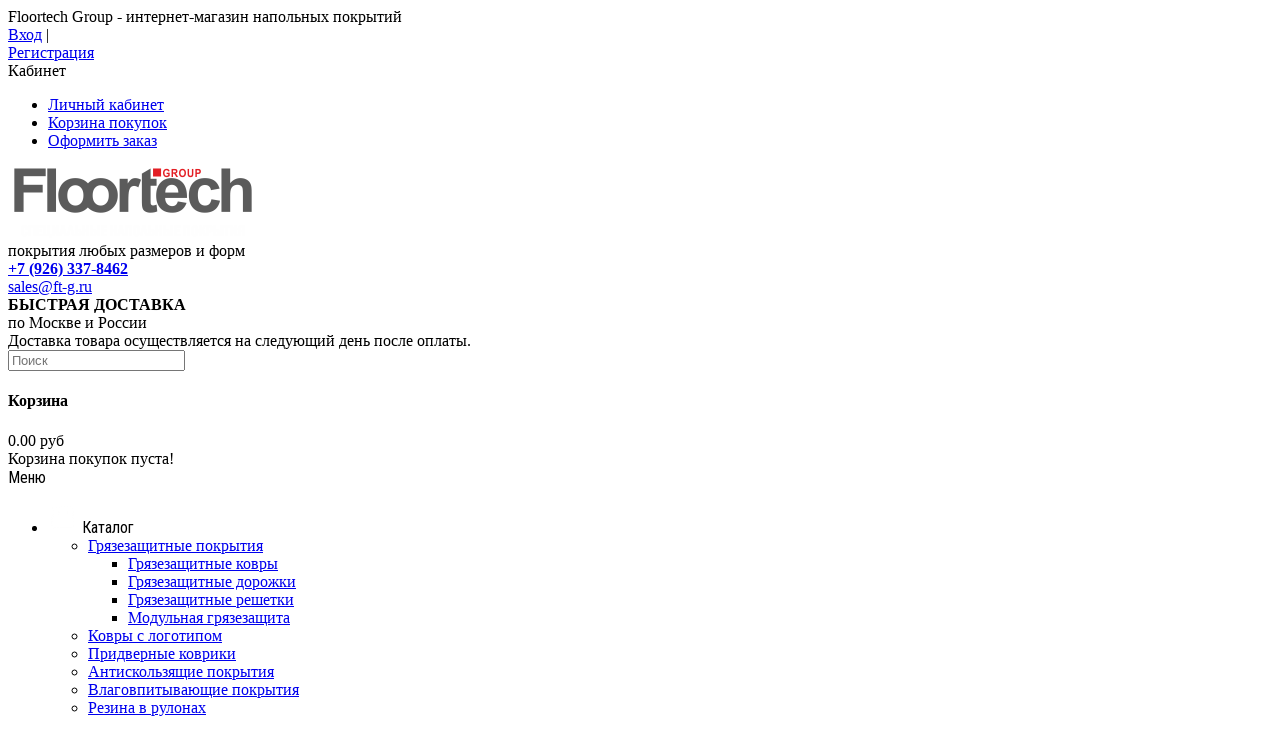

--- FILE ---
content_type: text/html; charset=utf-8
request_url: https://ft-g.ru/katalog/
body_size: 14106
content:


<!DOCTYPE html>
<html dir="ltr" lang="ru">
<head>
<meta name="viewport" content="width=device-width, initial-scale=1">
<meta charset="UTF-8" />

       <title>Каталог напольных покрытий - купить напольные покрытия: ламинат, ковролин, линолеум, грязезащита, искусственная трава, промышленные и другие покрытия от ФТ Групп</title>
        <meta name="description" content="Каталог  напольных покрытий ФТ Групп предлагает широкий ассортимент напольных покрытий от ламината до специализированных покрытий. Качество товаров и услуг от ФТ Групп всегда на высоте!" />
    <meta property="og:title" content="Каталог напольных покрытий - купить напольные покрытия: ламинат, ковролин, линолеум, грязезащита, искусственная трава, промышленные и другие покрытия от ФТ Групп" />
    
  <base href="https://ft-g.ru/" />


<meta property="og:type" content="website" />
<meta property="og:image" content="https://ft-g.ru/image/data/logoft.png" />
<meta property="og:site_name" content="ft-g.ru" />
<link href="https://ft-g.ru/image/data/favicon.png" rel="icon" />
<link rel="stylesheet" type="text/css" href="catalog/view/javascript/dist/css/bootstrap.min.css" />
<link rel="stylesheet" type="text/css" href="catalog/view/theme/julytheme/stylesheet/stylesheet.css?1" />
<link rel="stylesheet" type="text/css" href="catalog/view/theme/julytheme/stylesheet/julymenu.css" />
<link rel="stylesheet" type="text/css" href="catalog/view/javascript/jquery/colorbox/colorbox_bootstrap.css" media="screen" />
<!--Color scheme
*******************************************-->
      <link rel="stylesheet" type="text/css" href="catalog/view/theme/julytheme/stylesheet/style2.css" />

<link href="catalog/view/javascript/font-awesome/css/font-awesome.min.css" rel="stylesheet" type="text/css" />
<link href='https://fonts.googleapis.com/css?family=Roboto:400,500,700&subset=latin,cyrillic' rel='stylesheet' type='text/css'>

<link rel="stylesheet" type="text/css" href="catalog/view/theme/julytheme/stylesheet/julymenu.css" media="screen" />
<link rel="stylesheet" type="text/css" href="catalog/view/theme/default/stylesheet/icarpet.css" media="screen" />
<script type="text/javascript" src="catalog/view/javascript/jquery/jquery-1.7.1.min.js"></script>
<script type="text/javascript" src="catalog/view/javascript/jquery/ui/jquery-ui-1.8.16.custom.min.js"></script>
<link rel="stylesheet" type="text/css" href="catalog/view/javascript/jquery/ui/themes/ui-lightness/jquery-ui-1.8.16.custom.css" />

<script type="text/javascript" src="catalog/view/javascript/common2.js"></script>

<script type="text/javascript" src="catalog/view/theme/julytheme/js/main.js"></script>
<script type="text/javascript" src="catalog/view/theme/julytheme/js/jquery.tipsy.js"></script>
<script type="text/javascript" src="catalog/view/theme/julytheme/js/responsive/enquire.min.js"></script>
<script type="text/javascript" src="catalog/view/theme/julytheme/js/responsive/jquery.touchwipe.js"></script>
<script type="text/javascript" src="catalog/view/javascript/dist/js/bootstrap.min.js"></script>
<script type="text/javascript" src="catalog/view/javascript/jquery/colorbox/jquery.colorbox-min.js"></script>

 <!--Top Control
*******************************************-->
<script src="catalog/view/theme/julytheme/js/scroll/scrolltopcontrol.js" type="text/javascript"></script>
  <!--Fixed menu
*******************************************-->
<script src="catalog/view/theme/julytheme/js/fixmenu.js" type="text/javascript"></script>
 
<script type="text/javascript" src="catalog/view/javascript/jquery/jquery.total-storage.min.js"></script>
<!--[if IE 7]>
<link rel="stylesheet" type="text/css" href="catalog/view/theme/default/stylesheet/ie7.css" />
<![endif]-->
<!--[if lt IE 7]>
<link rel="stylesheet" type="text/css" href="catalog/view/theme/default/stylesheet/ie6.css" />
<script type="text/javascript" src="catalog/view/javascript/DD_belatedPNG_0.0.8a-min.js"></script>
<script type="text/javascript">
DD_belatedPNG.fix('#logo img');
</script>
<![endif]-->

 
 
                                   <link href='//fonts.googleapis.com/css?family=Roboto+Condensed:400,500,700&subset=latin,cyrillic' rel='stylesheet' type='text/css'>
                                                         
 
<style type="text/css">

    body{
				 		 		}
  h1, .welcome{
				 		 		 		}
.htabs a, .htabs li, .box .box-heading, .subtab-show-all > span{
				 		 		 		}
h2{
				 		 		 		}
h3, #footer h3, .title_h3{
				 		 		 		}
#menu > ul > li > a, #mobile-header #responsive-menu-button{
				font-family: 'Roboto Condensed';
				 	    font-size:16px;
        		 		 		}
		ul.box-category > li > a, .featur_categ .vtabs .link-category a.text-category {
				 		 		 		}
		.july_modul.july_menu_container > ul > li > a {
				 		 		 		}
#menu > ul > li> .submenu > ul > li > a, #menu > ul > li> .submenu > ul > li{
				 		 		 		}
.july_modul.july_menu_container li > .accordeon_subcat li a, #footer a,
ul.box-category > li ul > li > a, #menu > ul > li> .submenu .submenu a, .featur_categ .sub-category a, ul.box-category > li ul > li{
				 		 		 		}
.product-grid .name a, .product-list .name a, .box-product .name a, .product-info .july_custtitl{
				 		 		 		}
.heading_news_mod a{
				 		 		 		}
.julyslider .july-titleslider, .julyslider .july-titleslider a{
				 	    font-size:30px;
        		 		 		}
.product-grid .price, .product-list .price, .box-product .price{
				 		 		}
		 a.button, input.button, button.button, .sidr input.sidr-class-button {
				 		 		 		}
.july-stickers div {
				 		 		 		}
.grid figure .effect-heading {
				 		 		 		}


                             
    /*show wishlist*/
  .wishlist, .product-info .links .cart-wishlist, #wishlist,.link-wishlist, #footer .footer-account .link-wishlist{ display:none;}
  
  	/*show compare*/
  .compare, .product-info .links .cart-compare, .product-compare{ display:none;}
  
     #container.container{ width:auto; background:transparent;}
              
   body{
	    		 
		}

                                                         
     #header{
          		 		}
                                                                                                                                             #footer{
          		 		}
                                                                
</style>
 
</head>
<body>

<div id="container" class="container">
<div id="header" class="default">

    <div id="top">
    <div class="container">
     <div class="row">

     <div class="col-xs-12 col-md-6">

      


     	 <div class="contactinfo btn-group">Floortech Group - интернет-магазин напольных покрытий </div>
     
    </div>

   <div class="col-xs-12 col-md-6 toplink">

    
                <div id="welcome" class="btn-group">
                 <a href="https://ft-g.ru/login/"><div title="Вход"></div><span>Вход</span></a> | <a href="https://ft-g.ru/create-account/"><div title="Регистрация"></div><span>Регистрация</span></a>                </div>
        
         
                 <div class="btn-group account-drop">
            <div data-toggle="dropdown"><span> Кабинет</span>&nbsp;<i class="fa fa-angle-down"></i></div>
            <ul class="dropdown-menu setting-menu">
             <li id="wishlist"><a href="https://ft-g.ru/wishlist/" id="wishlist-total">Заметки (0)</a></li>
             <li><a href="https://ft-g.ru/my-account/">Личный кабинет</a></li>
             <li> <a href="https://ft-g.ru/shopping-cart/">Корзина покупок</a></li>
             <li><a href="https://ft-g.ru/checkout/">Оформить заказ</a></li>
             </ul>
         </div>
         
         <div class="btn-group">
                </div>

        <div class="btn-group">
                </div>
       



  </div>
  </div>

    </div>
   </div>
 

   <div class="container">
      <div class="row">
      <!--1-->
      <div class="topinfo topinfosearch col-sm-5 col-md-3 ">

        
                <div id="logo">
                <a href=""><img src="https://ft-g.ru/image/data/logoft.png" title="ft-g.ru" alt="ft-g.ru" /></a>
        	    <div class="slogan">покрытия любых размеров и форм</div>
        </div>
        
       
      </div>


     <!--2-->
     <div class="topinfo cap-center
     col-md-4 col-sm-7 col-xs-12 col-lg-3">

       
                    <!--contact info-->
         <div class="contactinfo row">
        
        <div class="col-xs-6">
                 <div >
         <b><a href="tel:+79263378462">+7 (926) 337-8462</a></b><br>
<a class="mail" href="mailto:sales@ft-g.ru">sales@ft-g.ru</a>		 
		<a href="https://t.me/79263378462"><i class="fa fa-telegram" aria-hidden="true" style="    color: #28a8e9;"></i></a>
 <a href="https://wa.me/79263378462"><i class="fa fa-whatsapp" aria-hidden="true" style="color: #2ab13f;"></i></a>
		 
		 
        </div>
       </div>

       
        <div class="col-xs-6">
                 <div >
                     <div class="btn-group topdown">
            <div data-toggle="dropdown"><span><b>БЫСТРАЯ ДОСТАВКА</b><br>
по Москве и России</span>&nbsp;<i class="fa fa-angle-down"></i></div>
            <div class="dropdown-menu">Доставка товара осуществляется на следующий день после оплаты.<br> </div>
            </div>
         		 
		<a href="https://t.me/79263378462"><i class="fa fa-telegram" aria-hidden="true" style="    color: #28a8e9;"></i></a>
 <a href="https://wa.me/79263378462"><i class="fa fa-whatsapp" aria-hidden="true" style="color: #2ab13f;"></i></a>
		 
		 
        </div>
       </div>

              </div>
       <!--end contact info-->
	          
        
     </div>

          <div class="topinfo col-xs-8 col-md-3 col-lg-4">
         <div id="search">
              <div class="button-search"><i class="fa fa-search"></i></div>
              <input type="text" name="search" placeholder="Поиск" value="" />
         </div>
     </div>
     
    <!--3-->
     

    <!--4-->
    <div class="topinfo col-xs-4 col-md-2   col-lg-2">
      <div id="cart">
  <div class="heading">
    <a title="Корзина">
    <div></div> 
    <h4>Корзина</h4>
     <span id="cart-top-fixed" style="display:none;"><i class="fa fa-check"></i></span>
     <span id="cart-total">0.00 руб</span> 
    </a></div>
  <div class="content">
        <div class="empty">Корзина покупок пуста!</div>
      </div>
</div>    </div>

    </div>

</div>


<div class="menufix">
<div class="container">
<div id="mobile-header">
    <div id="responsive-menu-button"><i class="fa fa-bars"></i> Меню</div>
</div>
<div id="navigation">
    <div id="menu" class="nav july_menu_container"><span class="close"></span>
    <ul>

          

	
	         <li class="md-4 jul-li ic-left"  >



        <a >

                  <span class="jl-icon">
         <i aria-hidden="true" class="icon-team"> <img src="https://ft-g.ru/image/cache/data/icons/shop-30x30.png" alt="Каталог"  title="Каталог"></i>
        </span>
        
        <span class="jl-text menu-span" >Каталог</span>
      </a>


		  
          


          


          


          <!--category-->
          <span class="arrow"></span>
         <div class="submenu first drop-right">

		  
          <ul class="allcategory-sub">
                              
          <li><a href="https://ft-g.ru/katalog/mud/">Грязезащитные покрытия</a>

                            <span class="arrow"></span>
             <div class="submenu">
             <ul>
                            <li><a href="https://ft-g.ru/katalog/mud/Standard-size/">Грязезащитные ковры</a></li>
                            <li><a href="https://ft-g.ru/katalog/mud/Roll-coating/">Грязезащитные дорожки</a></li>
                            <li><a href="https://ft-g.ru/katalog/mud/gryazezashhitnye-reshetki/">Грязезащитные решетки</a></li>
                            <li><a href="https://ft-g.ru/katalog/mud/modulnaya-gryazezashchita/">Модульная грязезащита</a></li>
                           </ul>
             </div>
              
             </li>

           		             
          <li><a href="https://ft-g.ru/katalog/kovriki-s-logotipom/">Ковры с логотипом</a>

              
             </li>

           		             
          <li><a href="https://ft-g.ru/katalog/pridvernie-kovriki/">Придверные коврики</a>

              
             </li>

           		             
          <li><a href="https://ft-g.ru/katalog/antiskolzyashchie-pokritiya/">Антискользящие покрытия</a>

              
             </li>

           		             
          <li><a href="https://ft-g.ru/katalog/vlagovpitivayushchie-pokritiya/">Влаговпитывающие покрытия</a>

              
             </li>

           		             
          <li><a href="https://ft-g.ru/katalog/rezina-v-rulonah/">Резина в рулонах</a>

              
             </li>

           		             
          <li><a href="https://ft-g.ru/katalog/rulonnie-pokritiya/">Рулонные покрытия</a>

              
             </li>

           		               </ul>

             

           
            </div>
             


           
           

</li>

        <li class="md-4 jul-li ic-left"  >



        <a href="https://ft-g.ru/mesto/">

                  <span class="jl-icon">
         <i aria-hidden="true" class="icon-team"> <img src="https://ft-g.ru/image/cache/data/icons/shop-30x30.png" alt="Место применения"  title="Место применения"></i>
        </span>
        
        <span class="jl-text menu-span" >Место применения</span>
      </a>


		  
          


          


          


          <!--category-->
          <span class="arrow"></span>
         <div class="submenu first drop-right">

		  
          <ul class="allcategory-sub">
                              
          <li><a href="https://ft-g.ru/mesto/dlya-ofisa/">Покрытия для офиса</a>

                            <span class="arrow"></span>
             <div class="submenu">
             <ul>
                            <li><a href="https://ft-g.ru/mesto/dlya-ofisa/gryazezashchita-dlya-ofisa/">Грязезащита для офиса</a></li>
                            <li><a href="https://ft-g.ru/mesto/dlya-ofisa/kovri-iz-polikarbonata-dlya-ofisa/">Ковры из поликарбоната для офиса</a></li>
                            <li><a href="https://ft-g.ru/mesto/dlya-ofisa/laminat-dlya-ofisa/">Ламинат для офиса</a></li>
                            <li><a href="https://ft-g.ru/mesto/dlya-ofisa/ofisniy-kovrolin/">Офисный ковролин</a></li>
                            <li><a href="https://ft-g.ru/mesto/dlya-ofisa/ukladka-pokritiy/">Укладка покрытий</a></li>
                           </ul>
             </div>
              
             </li>

           		             
          <li><a href="https://ft-g.ru/mesto/dlya-gostinits/">Покрытия для гостиниц</a>

                            <span class="arrow"></span>
             <div class="submenu">
             <ul>
                            <li><a href="https://ft-g.ru/mesto/dlya-gostinits/gryazezashchita-dlya-gostinits/">Грязезащита для гостиниц</a></li>
                            <li><a href="https://ft-g.ru/mesto/dlya-gostinits/kovrovaya-plitka-dlya-gostinits/">Ковровая плитка для гостиниц</a></li>
                            <li><a href="https://ft-g.ru/mesto/dlya-gostinits/kovrolin-dlya-gostinits/">Ковролин для гостиниц</a></li>
                           </ul>
             </div>
              
             </li>

           		             
          <li><a href="https://ft-g.ru/mesto/kommercheskie/">Покрытия коммерческие</a>

              
             </li>

           		             
          <li><a href="https://ft-g.ru/mesto/dlya-doma/">Покрытия для дома</a>

                            <span class="arrow"></span>
             <div class="submenu">
             <ul>
                            <li><a href="https://ft-g.ru/mesto/dlya-doma/gryazezashchita-dlya-doma/">Грязезащита для дома</a></li>
                            <li><a href="https://ft-g.ru/mesto/dlya-doma/kovrolin-dlya-doma/">Ковролин для дома</a></li>
                            <li><a href="https://ft-g.ru/mesto/dlya-doma/kovri-iz-polikarbonata-dlya-doma/">Ковры из поликарбоната для дома</a></li>
                            <li><a href="https://ft-g.ru/mesto/dlya-doma/laminat-dlya-doma/">Ламинат для дома</a></li>
                            <li><a href="https://ft-g.ru/mesto/dlya-doma/parket-dlya-doma/">Паркет для дома</a></li>
                           </ul>
             </div>
              
             </li>

           		             
          <li><a href="https://ft-g.ru/mesto/dlya-lestnits/">Покрытия для лестниц</a>

              
             </li>

           		             
          <li><a href="https://ft-g.ru/mesto/dlya-sportzalov/">Покрытие для спортзала</a>

              
             </li>

           		             
          <li><a href="https://ft-g.ru/mesto/dlya-proizvodstv/">Покрытия для производств</a>

              
             </li>

           		             
          <li><a href="https://ft-g.ru/mesto/dlya-skladov/">Покрытия для складов</a>

              
             </li>

           		               </ul>

             

           
            </div>
             


           
           

</li>

        <li class="md-4 jul-li ic-left"  >



        <a href="https://ft-g.ru/uslugi/">

                  <span class="jl-icon">
         <i aria-hidden="true" class="icon-team"> <img src="https://ft-g.ru/image/cache/data/icons/shop-30x30.png" alt="Услуги"  title="Услуги"></i>
        </span>
        
        <span class="jl-text menu-span" >Услуги</span>
      </a>


		  
          


          


          


          <!--category-->
          <span class="arrow"></span>
         <div class="submenu first drop-right">

		  
          <ul class="allcategory-sub">
                              
          <li><a href="https://ft-g.ru/uslugi/ukladka-iskusstvennoy-travi/">Укладка искусственной травы</a>

              
             </li>

           		             
          <li><a href="https://ft-g.ru/uslugi/ukladka-kovrolina2/">Укладка ковролина</a>

              
             </li>

           		             
          <li><a href="https://ft-g.ru/uslugi/okantovka-gryazezashchitnih-pokritiy/">Окантовка грязезащитных покрытий</a>

              
             </li>

           		             
          <li><a href="https://ft-g.ru/uslugi/izgotovlenie-na-zakaz/">По индивидуальным размерам</a>

              
             </li>

           		             
          <li><a href="https://ft-g.ru/uslugi/ukladka-gryazezashchitnih-pokritiy/">Укладка грязезащиты</a>

              
             </li>

           		               </ul>

             

                        <ul class="allcategory-sub img-category">
             <li><img src=" https://ft-g.ru/image/cache/data/2zamerchik-100x100.jpg"  alt="Услуги" /></li>
            </ul>
          
            </div>
             


           
           

</li>

        <li class="md-4 jul-li ic-left"  >



        <a href="https://ft-g.ru/contact/">

                  <span class="jl-icon">
         <i aria-hidden="true" class="icon-team"> <img src="https://ft-g.ru/image/cache/data/icons/map-30x30.png" alt="Контакты"  title="Контакты"></i>
        </span>
        
        <span class="jl-text menu-span" >Контакты</span>
      </a>


		  
          


          


          


          


           
           

</li>


      </ul>
  </div>
  </div>
  </div>

<div id="notification"></div>
</div>
</div><!--end header-->

  <div id="topcontent-header"></div>

<div class="container"><div id="column-left" class="hidden-sm hidden-xs">
    
    <div class="box left-menu">
    <div class="box-heading">Меню</div>
    <div class="box-content">
    <ul class="box-category  accordeon_category">
    
    	       
    <li class="first  jul-li ic-left"  
    > 
     
     
	    
        <a >
         
                  <span class="jl-icon"> 
         <i aria-hidden="true" class="icon-team"> <img src="https://ft-g.ru/image/cache/data/icons/shop2-16x16.png" alt="Каталог"  title="Каталог"></i>
        </span>
                
        <span class="jl-text" >Каталог</span>
      </a>

          
          
          
          
                    
          
          
                    
          
           
          <!--category-->
         <b class="movpanel_plus"></b><b class="accordeon_plus"></b>
		 <ul class="accordeon_subcat">
		            
                    
           <li><a href="https://ft-g.ru/katalog/mud/">Грязезащитные покрытия</a>
                         
                            
              
           </li>
           
            
		             
                    
           <li><a href="https://ft-g.ru/katalog/kovriki-s-logotipom/">Ковры с логотипом</a>
                         
                            
              
           </li>
           
            
		             
                    
           <li><a href="https://ft-g.ru/katalog/pridvernie-kovriki/">Придверные коврики</a>
                         
                            
              
           </li>
           
            
		             
                    
           <li><a href="https://ft-g.ru/katalog/antiskolzyashchie-pokritiya/">Антискользящие покрытия</a>
                         
                            
              
           </li>
           
            
		             
                    
           <li><a href="https://ft-g.ru/katalog/vlagovpitivayushchie-pokritiya/">Влаговпитывающие покрытия</a>
                         
                            
              
           </li>
           
            
		             
                    
           <li><a href="https://ft-g.ru/katalog/rezina-v-rulonah/">Резина в рулонах</a>
                         
                            
              
           </li>
           
            
		             
                    
           <li><a href="https://ft-g.ru/katalog/rulonnie-pokritiya/">Рулонные покрытия</a>
                         
                            
              
           </li>
           
            
		               </ul>
            
		                            
          
                     

          
                   

</li>

      
    <li class="first  jul-li ic-left"  
    > 
     
     
	    
        <a href="https://ft-g.ru/mesto/">
         
                  <span class="jl-icon"> 
         <i aria-hidden="true" class="icon-team"> <img src="https://ft-g.ru/image/cache/data/icons/shop2-16x16.png" alt="Место применения"  title="Место применения"></i>
        </span>
                
        <span class="jl-text" >Место применения</span>
      </a>

          
          
          
          
                    
          
          
                    
          
           
          <!--category-->
         <b class="movpanel_plus"></b><b class="accordeon_plus"></b>
		 <ul class="accordeon_subcat">
		            
                    
           <li><a href="https://ft-g.ru/mesto/dlya-ofisa/">Покрытия для офиса</a>
                         
                            
              
           </li>
           
            
		             
                    
           <li><a href="https://ft-g.ru/mesto/dlya-gostinits/">Покрытия для гостиниц</a>
                         
                            
              
           </li>
           
            
		             
                    
           <li><a href="https://ft-g.ru/mesto/kommercheskie/">Покрытия коммерческие</a>
                         
                            
              
           </li>
           
            
		             
                    
           <li><a href="https://ft-g.ru/mesto/dlya-doma/">Покрытия для дома</a>
                         
                            
              
           </li>
           
            
		             
                    
           <li><a href="https://ft-g.ru/mesto/dlya-lestnits/">Покрытия для лестниц</a>
                         
                            
              
           </li>
           
            
		             
                    
           <li><a href="https://ft-g.ru/mesto/dlya-sportzalov/">Покрытие для спортзала</a>
                         
                            
              
           </li>
           
            
		             
                    
           <li><a href="https://ft-g.ru/mesto/dlya-proizvodstv/">Покрытия для производств</a>
                         
                            
              
           </li>
           
            
		             
                    
           <li><a href="https://ft-g.ru/mesto/dlya-skladov/">Покрытия для складов</a>
                         
                            
              
           </li>
           
            
		               </ul>
            
		                            
          
                     

          
                   

</li>

      
    <li class="first  jul-li ic-left"  
    > 
     
     
	    
        <a href="https://ft-g.ru/katalog/materiali/">
         
                  <span class="jl-icon"> 
         <i aria-hidden="true" class="icon-team"> <img src="https://ft-g.ru/image/cache/data/icons/shop2-16x16.png" alt="Материалы"  title="Материалы"></i>
        </span>
                
        <span class="jl-text" >Материалы</span>
      </a>

          
          
          
          
                    
          
          
                    
          
           
          <!--category-->
         <b class="movpanel_plus"></b><b class="accordeon_plus"></b>
		 <ul class="accordeon_subcat">
		            
                    
           <li><a href="https://ft-g.ru/katalog/materiali/naturalnie-pokritiya/">Натуральные покрытия</a>
                         
                            
              
           </li>
           
            
		             
                    
           <li><a href="https://ft-g.ru/katalog/materiali/iskusstvennie-pokritiya/">Искусственные покрытия</a>
                         
                            
              
           </li>
           
            
		               </ul>
            
		                            
          
                     

          
                   

</li>

      
    <li class="first  jul-li ic-left"  
    > 
     
     
	    
        <a href="https://ft-g.ru/uslugi/">
         
                  <span class="jl-icon"> 
         <i aria-hidden="true" class="icon-team"> <img src="https://ft-g.ru/image/cache/data/icons/shop2-16x16.png" alt="Услуги"  title="Услуги"></i>
        </span>
                
        <span class="jl-text" >Услуги</span>
      </a>

          
          
          
          
                    
          
          
                    
          
           
          <!--category-->
         <b class="movpanel_plus"></b><b class="accordeon_plus"></b>
		 <ul class="accordeon_subcat">
		            
                    
           <li><a href="https://ft-g.ru/uslugi/ukladka-iskusstvennoy-travi/">Укладка искусственной травы</a>
                         
                            
              
           </li>
           
            
		             
                    
           <li><a href="https://ft-g.ru/uslugi/ukladka-kovrolina2/">Укладка ковролина</a>
                         
                            
              
           </li>
           
            
		             
                    
           <li><a href="https://ft-g.ru/uslugi/okantovka-gryazezashchitnih-pokritiy/">Окантовка грязезащитных покрытий</a>
                         
                            
              
           </li>
           
            
		             
                    
           <li><a href="https://ft-g.ru/uslugi/izgotovlenie-na-zakaz/">По индивидуальным размерам</a>
                         
                            
              
           </li>
           
            
		             
                    
           <li><a href="https://ft-g.ru/uslugi/ukladka-gryazezashchitnih-pokritiy/">Укладка грязезащиты</a>
                         
                            
              
           </li>
           
            
		               </ul>
            
		                            
          
                     

          
                   

</li>

      
    <li class="first  jul-li ic-left"  
    > 
     
     
	    
        <a href="https://ft-g.ru/specials/">
         
                  <span class="jl-icon"> 
         <i aria-hidden="true" class="icon-team"> <img src="https://ft-g.ru/image/cache/data/icons/sale2-16x16.png" alt="Акции"  title="Акции"></i>
        </span>
                
        <span class="jl-text" >Акции</span>
      </a>

          
          
          
          
                    
          
          
                    
          
           
                                    
          
                     

          
                   

</li>

      
    <li class="first  jul-li ic-left"  
    > 
     
     
	    
        <a >
         
                  <span class="jl-icon"> 
         <i aria-hidden="true" class="icon-team"> <img src="https://ft-g.ru/image/cache/data/icons/info2-16x16.png" alt="Информация"  title="Информация"></i>
        </span>
                
        <span class="jl-text" >Информация</span>
      </a>

          
          
          
          
                    
          
          
           <!--information-->
          <b class="movpanel_plus"></b><b class="accordeon_plus"></b>
		<ul class="accordeon_subcat">
		             
           <li><a href="https://ft-g.ru/dostavka/">Доставка напольных покрытий</a></li>
             
                      
           <li><a href="https://ft-g.ru/company/">Поставщик напольных покрытий ФТ Групп</a></li>
             
                      
           <li><a href="https://ft-g.ru/proekti/">Проекты</a></li>
             
                      
           <li><a href="https://ft-g.ru/coop/">Сотрудничество</a></li>
             
                      
           <li><a href="https://ft-g.ru/ukladka/">Укладка напольных покрытий</a></li>
             
                      </ul>
		            
          
           
                                    
          
                     

          
                   

</li>

      
    <li class="first  jul-li ic-left"  
    > 
     
     
	    
        <a href="/poleznaya-informatsiya/">
         
                  <span class="jl-icon"> 
         <i aria-hidden="true" class="icon-team"> <img src="https://ft-g.ru/image/cache/data/icons/star2-16x16.png" alt="Блог"  title="Блог"></i>
        </span>
                
        <span class="jl-text" >Блог</span>
      </a>

          
          
          
          
                    
          
          
                    
          
           
                                    
          
                     

          
                   

</li>

      
    <li class="first  jul-li ic-left"  
    > 
     
     
	    
        <a href="https://ft-g.ru/contact/">
         
                  <span class="jl-icon"> 
         <i aria-hidden="true" class="icon-team"> <img src="https://ft-g.ru/image/cache/data/icons/map2-16x16.png" alt="Контакты"  title="Контакты"></i>
        </span>
                
        <span class="jl-text" >Контакты</span>
      </a>

          
          
          
          
                    
          
          
                    
          
           
                                    
          
                     

          
                   

</li>

</ul>
</div>
</div>
  </div>
 
<div id="content">
  <div class="breadcrumb">
        <a href="">Главная</a>
         &raquo; <span>Каталог</span>
      </div>
    <div class="box-content-page">
  <h1>Каталог напольных покрытий</h1>

       
    <div class="subcategories">
  <h2>Выберите подкатегорию</h2>
            <b class="accordeon_plus_refine open"></b>
        <div class="category-list">
    <ul>
            <li class="col-md-3 col-sm-4 col-xs-6"><a href="https://ft-g.ru/katalog/mud/">
       <img src="https://ft-g.ru/image/cache/data/kover-profi-luxe-antracit950x750x1-250x180.jpg" alt="Грязезащитные покрытия">      <span>Грязезащитные покрытия</span></a></li>
            <li class="col-md-3 col-sm-4 col-xs-6"><a href="https://ft-g.ru/katalog/kovriki-s-logotipom/">
       <img src="https://ft-g.ru/image/cache/data/ 2024 г.-250x180.jpg" alt="Ковры с логотипом">      <span>Ковры с логотипом</span></a></li>
            <li class="col-md-3 col-sm-4 col-xs-6"><a href="https://ft-g.ru/katalog/pridvernie-kovriki/">
       <img src="https://ft-g.ru/image/cache/data/pridvernie-250x180.jpg" alt="Придверные коврики">      <span>Придверные коврики</span></a></li>
            <li class="col-md-3 col-sm-4 col-xs-6"><a href="https://ft-g.ru/katalog/antiskolzyashchie-pokritiya/">
       <img src="https://ft-g.ru/image/cache/data/ Люкс Антикаблук-250x180.jpg" alt="Антискользящие покрытия">      <span>Антискользящие покрытия</span></a></li>
            <li class="col-md-3 col-sm-4 col-xs-6"><a href="https://ft-g.ru/katalog/vlagovpitivayushchie-pokritiya/">
       <img src="https://ft-g.ru/image/cache/data/dorozkaperuantracit1-250x180.jpg" alt="Влаговпитывающие покрытия">      <span>Влаговпитывающие покрытия</span></a></li>
            <li class="col-md-3 col-sm-4 col-xs-6"><a href="https://ft-g.ru/katalog/rezina-v-rulonah/">
       <img src="https://ft-g.ru/image/cache/data/Noppa-250x180.jpg" alt="Резина в рулонах">      <span>Резина в рулонах</span></a></li>
            <li class="col-md-3 col-sm-4 col-xs-6"><a href="https://ft-g.ru/katalog/rulonnie-pokritiya/">
       <img src="https://ft-g.ru/image/cache/data/superstar4cveta-250x180.jpg" alt="Рулонные покрытия">      <span>Рулонные покрытия</span></a></li>
          </ul>
  </div>
  </div>
    </div>

    <div class="product-filter">
  <div class="row">
     <div class="col-md-4">
     <div class="display"> Вид:      <div class="sortoptions">
       <a href="#" id="list5" class="sorticon list5" title="view5"></a>
       <a href="#" id="list4" class="sorticon list4 active" title="view4"></a>
       <a href="#" id="list3" class="sorticon list3" title="view3"></a>
       <a href="#" id="list1" class="sorticon list1" title="view1"></a>
      </div>
   </div>

      </div>


     <div class="sort col-md-3">
      <select onchange="location = this.value;">
                        <option value="https://ft-g.ru/katalog/?sort=p.sort_order&order=ASC" selected="selected">По умолчанию</option>
                                <option value="https://ft-g.ru/katalog/?sort=pd.name&order=ASC">Наименование (А -&gt; Я)</option>
                                <option value="https://ft-g.ru/katalog/?sort=pd.name&order=DESC">Наименование (Я -&gt; А)</option>
                                <option value="https://ft-g.ru/katalog/?sort=p.price&order=ASC">Цена (по возрастанию)</option>
                                <option value="https://ft-g.ru/katalog/?sort=p.price&order=DESC">Цена (по убыванию)</option>
                                <option value="https://ft-g.ru/katalog/?sort=p.model&order=ASC">Модель (А -&gt; Я)</option>
                                <option value="https://ft-g.ru/katalog/?sort=p.model&order=DESC">Модель (Я -&gt; А)</option>
                      </select>
    </div>
    <div class="limit col-md-2">
      <select onchange="location = this.value;">
                        <option value="https://ft-g.ru/katalog/?limit=12" selected="selected">12</option>
                                <option value="https://ft-g.ru/katalog/?limit=25">25</option>
                                <option value="https://ft-g.ru/katalog/?limit=50">50</option>
                                <option value="https://ft-g.ru/katalog/?limit=75">75</option>
                                <option value="https://ft-g.ru/katalog/?limit=100">100</option>
                      </select>
    </div>

    <div class="product-compare"><a href="https://ft-g.ru/compare-products/" id="compare-total">Товаров в списке сравнения: 0 шт</a></div>
    </div>
  </div>
  <div class="product-grid row">
        <div class="col-lg-3 col-md-4 col-sm-6 col-xs-12">
    <div>

    <div class="image">

      
          <a href="https://ft-g.ru/uslugi/ukladka-iskusstvennoy-travi/ukladka-iskusstvennoy-travi/"><img src="https://ft-g.ru/image/cache/data/ ковролина1-300x200.jpg" alt="Укладка искусственной травы" /></a>             <div class="wishcomp">
                      <div class="wishlist"><a onclick="addToWishList('1719');" title="В заметки"></a></div>
             <div class="compare"><a onclick="addToCompare('1719');" title="В сравнения"></a></div>
             </div>
          </div>

      <div class="list-right">
                <div class="name"><a href="https://ft-g.ru/uslugi/ukladka-iskusstvennoy-travi/ukladka-iskusstvennoy-travi/">Укладка искусственной травы</a></div>

     
                 <div class="price">от
                200.00 руб                      </div>
      
       <div class="description"></div>
             <div class="cart">
            			<a onclick="addToCart('1719');" title="Купить" class="button"><span>Купить</span></a>
						</div>


        </div>
    </div>
    </div>
        <div class="col-lg-3 col-md-4 col-sm-6 col-xs-12">
    <div>

    <div class="image">

      
          <a href="https://ft-g.ru/katalog/mud/Roll-coating/gryazezashchitnaya-dorozhka-peru-krasniy/"><img src="https://ft-g.ru/image/cache/data/dorozkamarskrasnyi1-300x200.jpg" alt="Грязезащитная дорожка Перу красный" /></a>             <div class="wishcomp">
                      <div class="wishlist"><a onclick="addToWishList('1524');" title="В заметки"></a></div>
             <div class="compare"><a onclick="addToCompare('1524');" title="В сравнения"></a></div>
             </div>
          </div>

      <div class="list-right">
        <div class="opts-count">Доступные размеры: 3</div>        <div class="name"><a href="https://ft-g.ru/katalog/mud/Roll-coating/gryazezashchitnaya-dorozhka-peru-krasniy/">Грязезащитная дорожка Перу красный</a></div>

     
                 <div class="price">от
                2864.00 руб                      </div>
      
       <div class="description">
	
		Покрытие рассчитано счищать с обуви и удерживать большое количество грязи и влаги (до 6 литров/м²), но в тоже время сохранять первоначальный внешний, элегантный вид достаточно долгое время. Оставляя всю пыль, грязь и влагу на себе, оно сохраняет чистоту в помещении, что значительно экономит время уборки пола. Состоит из мягкого, плотного 100% пропиленового волокна (тафтинговое плетение) с разрезным ворсом, прямого плетения и виниловой подложкой. Ежедневная чистка грязезащитного покрытия производится моющим пылесосом, при сильных загрязнениях низко-оборотистой поломоечной машиной с применением шампуня.
	
		Интенсивность хождения до 3500 чел./день
	
	
		Изготавливаем любой размер и форму покрытий! (по Вашим размерам).
	
		Возможна обрезка рулона, склейка полотен между собой и д...</div>
             <div class="cart">
            			<a onclick="addToCart('1524');" title="Купить" class="button"><span>Купить</span></a>
						</div>


        </div>
    </div>
    </div>
        <div class="col-lg-3 col-md-4 col-sm-6 col-xs-12">
    <div>

    <div class="image">

      
          <a href="https://ft-g.ru/katalog/kovriki-s-logotipom/kover-s-pechatnim-logotipom-na-rezinovoy-osnove/"><img src="https://ft-g.ru/image/cache/data/ 2024 г.-300x200.jpg" alt="Ковер с логотипом на резиновой основе" /></a>             <div class="wishcomp">
                      <div class="wishlist"><a onclick="addToWishList('312');" title="В заметки"></a></div>
             <div class="compare"><a onclick="addToCompare('312');" title="В сравнения"></a></div>
             </div>
          </div>

      <div class="list-right">
        <div class="opts-count">Доступные размеры: 16</div>        <div class="name"><a href="https://ft-g.ru/katalog/kovriki-s-logotipom/kover-s-pechatnim-logotipom-na-rezinovoy-osnove/">Ковер с логотипом на резиновой основе</a></div>

     
                 <div class="price">от
                5545.00 руб                      </div>
      
       <div class="description">
	
		Профессиональный дизайнерский ковер собственного производства для коммерческих объектов, рассчитан на высокую проходимость от 5000 чел./сутки.
	
		Ковер изготавливается из полиамидного ворса и резиновой основы с усиленной окантовкой по периметру.&nbsp;
	
		За счет усиленной окантовки наши ковры плотно прилегают к полу и "не идут" волной даже после 400-т стирок.
	
		Рисунок наносится на некрашеный (белый) ворс, по технологии глубокой прокраски до 72 dpi, на оборудовании&nbsp;«Chromojet».
	
		Нам необходим только Ваш эскиз в&nbsp;TIFF (tif) формате, в производстве используется таблица цветов&nbsp;RGB, что соответственно дает нам возможность изготавливать ковры&nbsp;с 3D печатью, с огромным количеством цветов.&nbsp;
	
		ВНИМАНИЕ! Подготовка макета к печати от 2500,00 руб. к с...</div>
             <div class="cart">
            			<a onclick="addToCart('312');" title="Купить" class="button"><span>Купить</span></a>
						</div>


        </div>
    </div>
    </div>
        <div class="col-lg-3 col-md-4 col-sm-6 col-xs-12">
    <div>

    <div class="image">

      
          <a href="https://ft-g.ru/katalog/mud/Roll-coating/super-luxe-universalnoe-pokritie1/"><img src="https://ft-g.ru/image/cache/data/superstar4cveta-300x200.jpg" alt="Грязезащитная дорожка Супер Люкс" /></a>             <div class="wishcomp">
                      <div class="wishlist"><a onclick="addToWishList('1458');" title="В заметки"></a></div>
             <div class="compare"><a onclick="addToCompare('1458');" title="В сравнения"></a></div>
             </div>
          </div>

      <div class="list-right">
        <div class="opts-count">Доступные цвета: 4</div>        <div class="name"><a href="https://ft-g.ru/katalog/mud/Roll-coating/super-luxe-universalnoe-pokritie1/">Грязезащитная дорожка Супер Люкс</a></div>

     
                 <div class="price">от
                2934.00 руб                      </div>
      
       <div class="description">
	Покрытие «Супер Люкс» облегченный аналог покрытия «Супер Ноп»

	Петлевой ворс рассчитан счищать с обуви и удерживать в себе грязи и влаги (до 7 литров/м²) при этом сохранять первоначальный внешний вид долгое время. Вся пыль, грязь и влага проваливается внутрь петельки и не разносится по ковру, что позволяет сохранять чистоту в помещении и значительно экономит время уборки пола, изготавливается в популярных цветах: красный, серый, антрацит, коричневый с насыщенными оттенками, что сделает Вашу входную зону более привлекательной.

	Легко чистится любым промышленным оборудованием:

	Моющий пылесос (с функцией влагососа), либо поломоечной машиной, с щетиной для чистки ворсовых покрытий, с добавлением химии

	Поставляется в рулонах шириной 200 см. и длиной до 25 м.

	Изготавливаем л...</div>
             <div class="cart">
            			<a onclick="addToCart('1458');" title="Купить" class="button"><span>Купить</span></a>
						</div>


        </div>
    </div>
    </div>
        <div class="col-lg-3 col-md-4 col-sm-6 col-xs-12">
    <div>

    <div class="image">

      
          <a href="https://ft-g.ru/katalog/mud/Roll-coating/gryazezashchitnoe-rulonnoe-pokritie-spektrum-antratsit/"><img src="https://ft-g.ru/image/cache/data/dorozkaspektrumantracit1-300x200.jpg" alt="Грязезащитное рулонное покрытие Спектрум антрацит" /></a>             <div class="wishcomp">
                      <div class="wishlist"><a onclick="addToWishList('1533');" title="В заметки"></a></div>
             <div class="compare"><a onclick="addToCompare('1533');" title="В сравнения"></a></div>
             </div>
          </div>

      <div class="list-right">
        <div class="opts-count">Доступные размеры: 2</div>        <div class="name"><a href="https://ft-g.ru/katalog/mud/Roll-coating/gryazezashchitnoe-rulonnoe-pokritie-spektrum-antratsit/">Грязезащитное рулонное покрытие Спектрум антрацит</a></div>

     
                 <div class="price">от
                1656.00 руб                      </div>
      
       <div class="description">
	
		
			
				Покрытие "Спектрум" Российского производства рассчитано счищать с обуви и удерживать большое количество грязи и влаги (до 5 литров/м²), но в тоже время сохранять первоначальный внешний, элегантный вид достаточно долгое время.&nbsp;
			
				Оставляя всю пыль, грязь и влагу на себе, покрытие "Спектрум" сохраняет чистоту в помещении, что значительно экономит время уборки пола.
			
				Грязезащитное влаговпитывающее покрытие&nbsp;"Спектрум" состоит из мягкого, пропиленового волокна (тафтинговое плетение) с разрезным ворсом, z-образного плетения и виниловой подложкой.
			
				Ежедневная чистка грязезащитного покрытия производится моющим пылесосом, при сильных загрязнениях низко-оборотистой поломоечной машиной с применением шампуня.
			
				Интенсивность хождения до 250...</div>
             <div class="cart">
            			<a onclick="addToCart('1533');" title="Купить" class="button"><span>Купить</span></a>
						</div>


        </div>
    </div>
    </div>
        <div class="col-lg-3 col-md-4 col-sm-6 col-xs-12">
    <div>

    <div class="image">

      
          <a href="https://ft-g.ru/katalog/mud/Roll-coating/gryazezashchitnoe-rulonnoe-pokritie-spektrum-korichneviy/"><img src="https://ft-g.ru/image/cache/data/dorozkaspektrumkorichneviy1-300x200.jpg" alt="Грязезащитное рулонное покрытие Спектрум коричневый" /></a>             <div class="wishcomp">
                      <div class="wishlist"><a onclick="addToWishList('1445');" title="В заметки"></a></div>
             <div class="compare"><a onclick="addToCompare('1445');" title="В сравнения"></a></div>
             </div>
          </div>

      <div class="list-right">
        <div class="opts-count">Доступные размеры: 2</div>        <div class="name"><a href="https://ft-g.ru/katalog/mud/Roll-coating/gryazezashchitnoe-rulonnoe-pokritie-spektrum-korichneviy/">Грязезащитное рулонное покрытие Спектрум коричневый</a></div>

     
                 <div class="price">от
                1656.00 руб                      </div>
      
       <div class="description">
	
		
			
				Покрытие "Спектрум" Российского производства рассчитано счищать с обуви и удерживать большое количество грязи и влаги (до 5 литров/м²), но в тоже время сохранять первоначальный внешний, элегантный вид достаточно долгое время.&nbsp;
			
				Оставляя всю пыль, грязь и влагу на себе, покрытие "Спектрум" сохраняет чистоту в помещении, что значительно экономит время уборки пола.
			
				Грязезащитное влаговпитывающее покрытие&nbsp;"Спектрум" состоит из мягкого, пропиленового волокна (тафтинговое плетение) с разрезным ворсом, z-образного плетения и виниловой подложкой.
			
				Ежедневная чистка грязезащитного покрытия производится моющим пылесосом, при сильных загрязнениях низко-оборотистой поломоечной машиной с применением шампуня.
			
				Интенсивность хождения до 250...</div>
             <div class="cart">
            			<a onclick="addToCart('1445');" title="Купить" class="button"><span>Купить</span></a>
						</div>


        </div>
    </div>
    </div>
        <div class="col-lg-3 col-md-4 col-sm-6 col-xs-12">
    <div>

    <div class="image">

      
          <a href="https://ft-g.ru/katalog/mud/Standard-size/gryazezashchitni-kover-profi-lyuks-korichneviy/"><img src="https://ft-g.ru/image/cache/data/Floortech коричневый-300x200.jpeg" alt="Грязезащитный ковер Профи Люкс коричневый" /></a>             <div class="wishcomp">
                      <div class="wishlist"><a onclick="addToWishList('1735');" title="В заметки"></a></div>
             <div class="compare"><a onclick="addToCompare('1735');" title="В сравнения"></a></div>
             </div>
          </div>

      <div class="list-right">
        <div class="opts-count">Доступные размеры: 18</div>        <div class="name"><a href="https://ft-g.ru/katalog/mud/Standard-size/gryazezashchitni-kover-profi-lyuks-korichneviy/">Грязезащитный ковер Профи Люкс коричневый</a></div>

     
                 <div class="price">от
                3167.00 руб                      </div>
      
       <div class="description">
	Профессиональное ворсовое покрытие на резиновой основе «Профи Люкс» РА ворс

	Грязезащитные влаговпитывающие профессиональные ковры производства РФ «Профи Люкс» предназначены для высокой "проходимости" до 5000 чел./сутки в бизнес и торговых центрах, HoReCa, на производствах.

	Изготавливаются по технологии вулканизации с тафтинговым плетение из ворса РА 6.0 (Нейлон), резиновой основы и усиленной окантовкой по периметру, что не только красиво, но и антитравматично!

	Представлен цветах:&nbsp;серый, коричневый, красный.

	Ковры «Профи Люкс»&nbsp;предназначены&nbsp;для сервиса сменных ковров, для стирки в промышленных агрегатах, а&nbsp;также чистить любыми профессиональными моющими пылесосами и аппаратами высокого давления с добавлением шампуня.

	Ковры «Профи Люкс» поставляется ...</div>
             <div class="cart">
            			<a onclick="addToCart('1735');" title="Купить" class="button"><span>Купить</span></a>
						</div>


        </div>
    </div>
    </div>
        <div class="col-lg-3 col-md-4 col-sm-6 col-xs-12">
    <div>

    <div class="image">

      
          <a href="https://ft-g.ru/katalog/mud/Standard-size/gryazezashchitniy-kover-profi-lyuks-krasniy/"><img src="https://ft-g.ru/image/cache/data/ Люкс красный-300x200.jpg" alt="Грязезащитный ковер Профи Люкс красный" /></a>             <div class="wishcomp">
                      <div class="wishlist"><a onclick="addToWishList('1740');" title="В заметки"></a></div>
             <div class="compare"><a onclick="addToCompare('1740');" title="В сравнения"></a></div>
             </div>
          </div>

      <div class="list-right">
        <div class="opts-count">Доступные размеры: 18</div>        <div class="name"><a href="https://ft-g.ru/katalog/mud/Standard-size/gryazezashchitniy-kover-profi-lyuks-krasniy/">Грязезащитный ковер Профи Люкс красный</a></div>

     
                 <div class="price">от
                3167.00 руб                      </div>
      
       <div class="description">
	Профессиональное ворсовое покрытие на резиновой основе «Профи Люкс» РА ворс

	Грязезащитные влаговпитывающие профессиональные ковры производства РФ «Профи Люкс» предназначены для высокой "проходимости" до 5000 чел./сутки в бизнес и торговых центрах, HoReCa, на производствах.

	Изготавливаются по технологии вулканизации с тафтинговым плетение из ворса РА 6.0 (Нейлон), резиновой основы и усиленной окантовкой по периметру, что не только красиво, но и антитравматично!

	Представлен цветах:&nbsp;серый, коричневый, красный.

	Ковры «Профи Люкс»&nbsp;предназначены&nbsp;для сервиса сменных ковров, для стирки в промышленных агрегатах, а&nbsp;также чистить любыми профессиональными моющими пылесосами и аппаратами высокого давления с добавлением шампуня.

	Ковры «Профи Люкс» поставляется ...</div>
             <div class="cart">
            			<a onclick="addToCart('1740');" title="Купить" class="button"><span>Купить</span></a>
						</div>


        </div>
    </div>
    </div>
        <div class="col-lg-3 col-md-4 col-sm-6 col-xs-12">
    <div>

    <div class="image">

      
          <a href="https://ft-g.ru/katalog/mud/Standard-size/gryazezashchitniy-kover-profi-lyuks-seriy/"><img src="https://ft-g.ru/image/cache/data/Floortech серый-300x200.jpeg" alt="Грязезащитный ковер Профи Люкс серый" /></a>             <div class="wishcomp">
                      <div class="wishlist"><a onclick="addToWishList('1557');" title="В заметки"></a></div>
             <div class="compare"><a onclick="addToCompare('1557');" title="В сравнения"></a></div>
             </div>
          </div>

      <div class="list-right">
        <div class="opts-count">Доступные размеры: 18</div>        <div class="name"><a href="https://ft-g.ru/katalog/mud/Standard-size/gryazezashchitniy-kover-profi-lyuks-seriy/">Грязезащитный ковер Профи Люкс серый</a></div>

     
                 <div class="price">от
                3167.00 руб                      </div>
      
       <div class="description">
	Профессиональное ворсовое покрытие на резиновой основе «Профи Люкс» РА ворс

	Грязезащитные влаговпитывающие профессиональные ковры производства РФ «Профи Люкс» предназначены для высокой "проходимости" до 5000 чел./сутки в бизнес и торговых центрах, HoReCa, на производствах.

	Изготавливаются по технологии вулканизации с тафтинговым плетение из ворса РА 6.0 (Нейлон), резиновой основы и усиленной окантовкой по периметру, что не только красиво, но и антитравматично!

	Представлен цветах:&nbsp;серый, коричневый, красный.

	Ковры «Профи Люкс»&nbsp;предназначены&nbsp;для сервиса сменных ковров, для стирки в промышленных агрегатах, а&nbsp;также чистить любыми профессиональными моющими пылесосами и аппаратами высокого давления с добавлением шампуня.

	Ковры «Профи Люкс» поставляется ...</div>
             <div class="cart">
            			<a onclick="addToCart('1557');" title="Купить" class="button"><span>Купить</span></a>
						</div>


        </div>
    </div>
    </div>
        <div class="col-lg-3 col-md-4 col-sm-6 col-xs-12">
    <div>

    <div class="image">

      
          <a href="https://ft-g.ru/katalog/mud/Standard-size/gryazezashchitniy-kover-spektrum-antratsit/"><img src="https://ft-g.ru/image/cache/data/kover-spektrum-antracit980x700-300x200.jpg" alt="Грязезащитный ковер Спектрум антрацит" /></a>             <div class="wishcomp">
                      <div class="wishlist"><a onclick="addToWishList('1441');" title="В заметки"></a></div>
             <div class="compare"><a onclick="addToCompare('1441');" title="В сравнения"></a></div>
             </div>
          </div>

      <div class="list-right">
        <div class="opts-count">Доступные размеры: 7</div>        <div class="name"><a href="https://ft-g.ru/katalog/mud/Standard-size/gryazezashchitniy-kover-spektrum-antratsit/">Грязезащитный ковер Спектрум антрацит</a></div>

     
                 <div class="price">от
                430.00 руб                      </div>
      
       <div class="description">
	
		
			
				Покрытие "Спектрум" Российского производства рассчитано счищать с обуви и удерживать большое количество грязи и влаги (до 5 литров/м²), но в тоже время сохранять первоначальный внешний, элегантный вид достаточно долгое время.
			
				Оставляя всю пыль, грязь и влагу на себе, "Спектрум" сохраняет чистоту в помещении, что значительно экономит время уборки пола. Состоит из мягкого, пропиленового волокна (тафтинговое плетение) с разрезным ворсом, z-образного плетения и виниловой подложкой. Ежедневная чистка грязезащитного покрытия производится моющим пылесосом, при сильных загрязнениях низко-оборотистой поломоечной машиной с применением шампуня.
		
		
			&nbsp;
		
			Интенсивность хождения до 2500 чел./день
		
			&nbsp;
	
	
		&nbsp;


	&nbsp;

	&nbsp;
</div>
             <div class="cart">
            			<a onclick="addToCart('1441');" title="Купить" class="button"><span>Купить</span></a>
						</div>


        </div>
    </div>
    </div>
        <div class="col-lg-3 col-md-4 col-sm-6 col-xs-12">
    <div>

    <div class="image">

      
          <a href="https://ft-g.ru/katalog/mud/Standard-size/gryazezashchitniy-kover-spektrum-korichneviy/"><img src="https://ft-g.ru/image/cache/data/kover-spektrum-korichevyi980x700-300x200.jpg" alt="Грязезащитный ковер Спектрум коричневый" /></a>             <div class="wishcomp">
                      <div class="wishlist"><a onclick="addToWishList('1442');" title="В заметки"></a></div>
             <div class="compare"><a onclick="addToCompare('1442');" title="В сравнения"></a></div>
             </div>
          </div>

      <div class="list-right">
        <div class="opts-count">Доступные размеры: 7</div>        <div class="name"><a href="https://ft-g.ru/katalog/mud/Standard-size/gryazezashchitniy-kover-spektrum-korichneviy/">Грязезащитный ковер Спектрум коричневый</a></div>

     
                 <div class="price">от
                430.00 руб                      </div>
      
       <div class="description">
	
		
			
				
					Покрытие "Спектрум" Российского производства рассчитано счищать с обуви и удерживать большое количество грязи и влаги (до 5 литров/м²), но в тоже время сохранять первоначальный внешний, элегантный вид достаточно долгое время.
				
					Оставляя всю пыль, грязь и влагу на себе, "Спектрум" сохраняет чистоту в помещении, что значительно экономит время уборки пола. Состоит из мягкого, пропиленового волокна (тафтинговое плетение) с разрезным ворсом, z-образного плетения и виниловой подложкой. Ежедневная чистка грязезащитного покрытия производится моющим пылесосом, при сильных загрязнениях низко-оборотистой поломоечной машиной с применением шампуня.
			
			
				&nbsp;
			
				Интенсивность хождения до 2500 чел./день
			
				&nbsp;
		
	
	
		&nbsp;


	&nbsp...</div>
             <div class="cart">
            			<a onclick="addToCart('1442');" title="Купить" class="button"><span>Купить</span></a>
						</div>


        </div>
    </div>
    </div>
        <div class="col-lg-3 col-md-4 col-sm-6 col-xs-12">
    <div>

    <div class="image">

      
          <a href="https://ft-g.ru/katalog/mud/Standard-size/gryazezashchitniy-kover-super-lyuks-antratsit/"><img src="https://ft-g.ru/image/cache/data/kover-super-nop-antracit-300x200.jpg" alt="Грязезащитный ковер Супер Люкс антрацит" /></a>             <div class="wishcomp">
                      <div class="wishlist"><a onclick="addToWishList('1695');" title="В заметки"></a></div>
             <div class="compare"><a onclick="addToCompare('1695');" title="В сравнения"></a></div>
             </div>
          </div>

      <div class="list-right">
        <div class="opts-count">Доступные размеры: 8</div>        <div class="name"><a href="https://ft-g.ru/katalog/mud/Standard-size/gryazezashchitniy-kover-super-lyuks-antratsit/">Грязезащитный ковер Супер Люкс антрацит</a></div>

     
                 <div class="price">от
                8368.00 руб                      </div>
      
       <div class="description">
	
		
			Ковер «Супер Люкс» изготавливается иглопробивным способом с петлевой структурой ворса и грунтово-битумной основой с кантом по периметру.
		
			Возможно изготовление по индивидуальным размерам и формам.&nbsp;
		
			Удерживает большое количество влаги (до 8 литров/м²) и грязи, при этом сохраняет первоначальный внешний вид долгое время.&nbsp;
		
			Оставляя всю пыль, грязь и влагу на себе, ковер «Супер Люкс» сохраняет чистоту в помещении, что значительно экономит время уборки пола.
		
			&nbsp;
		
			Ковры изготавливаются в 4-х популярных цветах: антрацит, коричневый, красный, серый.
		
			Легко чистится любым промышленным оборудованием:
		
			При малых загрязнениях: моющий пылесос (с функцией влагососа)
		
			При сильных загрязнениях: низкооборотистым ротором или ...</div>
             <div class="cart">
            			<a onclick="addToCart('1695');" title="Купить" class="button"><span>Купить</span></a>
						</div>


        </div>
    </div>
    </div>
      </div>
  <div class="pagination"><div class="links"> <b>1</b>  <a href="https://ft-g.ru/katalog/?page=2">2</a>  <a href="https://ft-g.ru/katalog/?page=3">3</a>  <a href="https://ft-g.ru/katalog/?page=4">4</a>  <a href="https://ft-g.ru/katalog/?page=5">5</a>  <a href="https://ft-g.ru/katalog/?page=6">6</a>  <a href="https://ft-g.ru/katalog/?page=7">7</a>  <a href="https://ft-g.ru/katalog/?page=8">8</a>  <a href="https://ft-g.ru/katalog/?page=9">9</a>  <a href="https://ft-g.ru/katalog/?page=10">10</a>  <a href="https://ft-g.ru/katalog/?page=11">11</a>  <a href="https://ft-g.ru/katalog/?page=2">&gt;</a> <a href="https://ft-g.ru/katalog/?page=11">&gt;|</a> </div><div class="results">Показано с 1 по 12 из 122 (всего 11 страниц)</div></div>
   
     


    <div class="box july_tabs">
<ul id="july_tabs0" class="htabs">
		      	  <li><a href="#tab-10" data-toggle="tab">Рекомендуемые</a></li>
      	 	     	  <li><a href="#tab-20" data-toggle="tab">Акции</a></li>
      	 	     	  <li><a href="#tab-30" data-toggle="tab">Популярные</a></li>
      	 	     	  <li><a href="#tab-40" data-toggle="tab">Новинки</a></li>
      	 	</ul>
<div class="tab-content">

 <div id="tab-10" class="box-product-category tab-pane">


      <div class="carousel-tab0 box-content slide" id="jultab-10">

              
		 <div class="carousel-inner ">
         
                 <div class="item active">


         <div class="box-product row">

                   <div class="col-lg-25   col-md-4 col-sm-6 col-xs-12 ">
          <div>
          <div class="image">

            
          <a href="https://ft-g.ru/katalog/mud/Standard-size/gryazezashchitniy-kover-profi-lyuks-seriy/"><img src="https://ft-g.ru/image/cache/data/Floortech серый-200x200.jpeg" alt="Грязезащитный ковер Профи Люкс серый" /></a>             <div class="wishcomp">
                        <div class="wishlist"><a onclick="addToWishList('1557');" title="В заметки"></a></div>
             <div class="compare"><a onclick="addToCompare('1557');" title="В сравнения"></a></div>
             </div>
          </div>



           <div class="namecateg"><ul>
                      <li><a href="https://ft-g.ru/katalog/">Каталог</a>
            <i class="fa fa-plus-square"></i>           </li>
                      <li><a href="https://ft-g.ru/katalog/mud/Standard-size/">Грязезащитные ковры</a>
                       </li>
                      <li><a href="https://ft-g.ru/katalog/vlagovpitivayushchie-pokritiya/">Влаговпитывающие покрытия</a>
                       </li>
                      <li><a href="https://ft-g.ru/mesto/kommercheskie/">Покрытия коммерческие</a>
                       </li>
                      <li><a href="https://ft-g.ru/mesto/dlya-ofisa/gryazezashchita-dlya-ofisa/">Грязезащита для офиса</a>
                       </li>
                      <li><a href="https://ft-g.ru/mesto/dlya-gostinits/gryazezashchita-dlya-gostinits/">Грязезащита для гостиниц</a>
                       </li>
                     </ul></div>

            <div class="opts-count">Доступные размеры: 18</div>           <div class="name"><a href="https://ft-g.ru/katalog/mud/Standard-size/gryazezashchitniy-kover-profi-lyuks-seriy/">Грязезащитный ковер Профи Люкс серый</a></div>

         
                    <div class="price">
                        3167.00 руб                      </div>
          

                    <div class="cart">
            			<a onclick="addToCart('1557');" title="Купить" class="button"><span>Купить</span></a>
						</div>
      </div>
       </div>

                      <div class="col-lg-25   col-md-4 col-sm-6 col-xs-12 ">
          <div>
          <div class="image">

            
          <a href="https://ft-g.ru/katalog/mud/gryazezashhitnye-reshetki/reshetka-s-rezinoy-i-shchyotkoy/"><img src="https://ft-g.ru/image/cache/data/rezina_schetka-200x200.jpg" alt="Решетка Floortech с резиной и щёткой " /></a>             <div class="wishcomp">
                        <div class="wishlist"><a onclick="addToWishList('316');" title="В заметки"></a></div>
             <div class="compare"><a onclick="addToCompare('316');" title="В сравнения"></a></div>
             </div>
          </div>



           <div class="namecateg"><ul>
                      <li><a href="https://ft-g.ru/katalog/">Каталог</a>
            <i class="fa fa-plus-square"></i>           </li>
                      <li><a href="https://ft-g.ru/katalog/mud/gryazezashhitnye-reshetki/">Грязезащитные решетки</a>
                       </li>
                      <li><a href="https://ft-g.ru/mesto/kommercheskie/">Покрытия коммерческие</a>
                       </li>
                      <li><a href="https://ft-g.ru/mesto/dlya-doma/gryazezashchita-dlya-doma/">Грязезащита для дома</a>
                       </li>
                      <li><a href="https://ft-g.ru/mesto/dlya-ofisa/gryazezashchita-dlya-ofisa/">Грязезащита для офиса</a>
                       </li>
                      <li><a href="https://ft-g.ru/katalog/antiskolzyashchie-pokritiya/">Антискользящие покрытия</a>
                       </li>
                      <li><a href="https://ft-g.ru/mesto/dlya-gostinits/gryazezashchita-dlya-gostinits/">Грязезащита для гостиниц</a>
                       </li>
                     </ul></div>

            <div class="opts-count">Доступная высота: 2</div>           <div class="name"><a href="https://ft-g.ru/katalog/mud/gryazezashhitnye-reshetki/reshetka-s-rezinoy-i-shchyotkoy/">Решетка Floortech с резиной и щёткой </a></div>

         
                    <div class="price">
                        16344.00 руб                      </div>
          

                    <div class="cart">
            			<a onclick="addToCart('316');" title="Купить" class="button"><span>Купить</span></a>
						</div>
      </div>
       </div>

                      <div class="col-lg-25   col-md-4 col-sm-6 col-xs-12 ">
          <div>
          <div class="image">

            
          <a href="https://ft-g.ru/katalog/mud/gryazezashhitnye-reshetki/reshetka-s-shchetkoy/"><img src="https://ft-g.ru/image/cache/data/schetka_reshetka-200x200.jpg" alt="Решетка Floortech с щеткой " /></a>             <div class="wishcomp">
                        <div class="wishlist"><a onclick="addToWishList('315');" title="В заметки"></a></div>
             <div class="compare"><a onclick="addToCompare('315');" title="В сравнения"></a></div>
             </div>
          </div>



           <div class="namecateg"><ul>
                      <li><a href="https://ft-g.ru/katalog/">Каталог</a>
            <i class="fa fa-plus-square"></i>           </li>
                      <li><a href="https://ft-g.ru/katalog/mud/gryazezashhitnye-reshetki/">Грязезащитные решетки</a>
                       </li>
                      <li><a href="https://ft-g.ru/mesto/kommercheskie/">Покрытия коммерческие</a>
                       </li>
                      <li><a href="https://ft-g.ru/mesto/dlya-doma/gryazezashchita-dlya-doma/">Грязезащита для дома</a>
                       </li>
                      <li><a href="https://ft-g.ru/mesto/dlya-ofisa/gryazezashchita-dlya-ofisa/">Грязезащита для офиса</a>
                       </li>
                      <li><a href="https://ft-g.ru/mesto/dlya-gostinits/gryazezashchita-dlya-gostinits/">Грязезащита для гостиниц</a>
                       </li>
                     </ul></div>

            <div class="opts-count">Доступная высота: 2</div>           <div class="name"><a href="https://ft-g.ru/katalog/mud/gryazezashhitnye-reshetki/reshetka-s-shchetkoy/">Решетка Floortech с щеткой </a></div>

         
                    <div class="price">
                        20543.00 руб                      </div>
          

                    <div class="cart">
            			<a onclick="addToCart('315');" title="Купить" class="button"><span>Купить</span></a>
						</div>
      </div>
       </div>

                      <div class="col-lg-25   col-md-4 col-sm-6 col-xs-12 ">
          <div>
          <div class="image">

            
          <a href="https://ft-g.ru/katalog/mud/gryazezashhitnye-reshetki/reshetka-s-vorsom/"><img src="https://ft-g.ru/image/cache/data/_1_1-200x200.jpg" alt="Решетка Floortech с ворсом " /></a>             <div class="wishcomp">
                        <div class="wishlist"><a onclick="addToWishList('317');" title="В заметки"></a></div>
             <div class="compare"><a onclick="addToCompare('317');" title="В сравнения"></a></div>
             </div>
          </div>



           <div class="namecateg"><ul>
                      <li><a href="https://ft-g.ru/katalog/">Каталог</a>
            <i class="fa fa-plus-square"></i>           </li>
                      <li><a href="https://ft-g.ru/katalog/mud/gryazezashhitnye-reshetki/">Грязезащитные решетки</a>
                       </li>
                      <li><a href="https://ft-g.ru/katalog/vlagovpitivayushchie-pokritiya/">Влаговпитывающие покрытия</a>
                       </li>
                      <li><a href="https://ft-g.ru/mesto/kommercheskie/">Покрытия коммерческие</a>
                       </li>
                      <li><a href="https://ft-g.ru/mesto/dlya-doma/gryazezashchita-dlya-doma/">Грязезащита для дома</a>
                       </li>
                      <li><a href="https://ft-g.ru/mesto/dlya-ofisa/gryazezashchita-dlya-ofisa/">Грязезащита для офиса</a>
                       </li>
                      <li><a href="https://ft-g.ru/mesto/dlya-gostinits/gryazezashchita-dlya-gostinits/">Грязезащита для гостиниц</a>
                       </li>
                     </ul></div>

            <div class="opts-count">Доступная высота: 2</div>           <div class="name"><a href="https://ft-g.ru/katalog/mud/gryazezashhitnye-reshetki/reshetka-s-vorsom/">Решетка Floortech с ворсом </a></div>

         
                    <div class="price">
                        12840.00 руб                      </div>
          

                    <div class="cart">
            			<a onclick="addToCart('317');" title="Купить" class="button"><span>Купить</span></a>
						</div>
      </div>
       </div>

                      <div class="col-lg-25   col-md-4 col-sm-6 col-xs-12 ">
          <div>
          <div class="image">

            
          <a href="https://ft-g.ru/katalog/mud/gryazezashhitnye-reshetki/reshetka-s-rezinoy/"><img src="https://ft-g.ru/image/cache/data/rezina-reshetka-200x200.jpg" alt="Решетка Floortech с резиной" /></a>             <div class="wishcomp">
                        <div class="wishlist"><a onclick="addToWishList('313');" title="В заметки"></a></div>
             <div class="compare"><a onclick="addToCompare('313');" title="В сравнения"></a></div>
             </div>
          </div>



           <div class="namecateg"><ul>
                      <li><a href="https://ft-g.ru/katalog/">Каталог</a>
            <i class="fa fa-plus-square"></i>           </li>
                      <li><a href="https://ft-g.ru/katalog/mud/gryazezashhitnye-reshetki/">Грязезащитные решетки</a>
                       </li>
                      <li><a href="https://ft-g.ru/mesto/kommercheskie/">Покрытия коммерческие</a>
                       </li>
                      <li><a href="https://ft-g.ru/mesto/dlya-doma/gryazezashchita-dlya-doma/">Грязезащита для дома</a>
                       </li>
                      <li><a href="https://ft-g.ru/mesto/dlya-ofisa/gryazezashchita-dlya-ofisa/">Грязезащита для офиса</a>
                       </li>
                      <li><a href="https://ft-g.ru/katalog/antiskolzyashchie-pokritiya/">Антискользящие покрытия</a>
                       </li>
                      <li><a href="https://ft-g.ru/mesto/dlya-gostinits/gryazezashchita-dlya-gostinits/">Грязезащита для гостиниц</a>
                       </li>
                     </ul></div>

            <div class="opts-count">Доступная высота: 2</div>           <div class="name"><a href="https://ft-g.ru/katalog/mud/gryazezashhitnye-reshetki/reshetka-s-rezinoy/">Решетка Floortech с резиной</a></div>

         
                    <div class="price">
                        12146.00 руб                      </div>
          

                    <div class="cart">
            			<a onclick="addToCart('313');" title="Купить" class="button"><span>Купить</span></a>
						</div>
      </div>
       </div>

                          </div>

              </div><!--end item-->

              
             </div><!--end carousel-inner-->
             </div>
             </div>


 <div id="tab-20" class="box-product-category tab-pane">


      <div class="carousel-tab0 box-content slide" id="jultab-20">

              
		 <div class="carousel-inner ">
         
        
             </div><!--end carousel-inner-->
             </div>
             </div>


 <div id="tab-30" class="box-product-category tab-pane">


      <div class="carousel-tab0 box-content slide" id="jultab-30">

                            <div class="carousel-controls jul-tabs">
					<a class="carousel-control left jul" href="#jultab-30"   data-slide="prev"></a>
					<a class="carousel-control right jul" href="#jultab-30"  data-slide="next"></a>
			  </div>
              
		 <div class="carousel-inner ">
         
                 <div class="item active">


         <div class="box-product row">

                   <div class="col-lg-25   col-md-4 col-sm-6 col-xs-12 ">
          <div>
          <div class="image">

            
          <a href="https://ft-g.ru/katalog/mud/Standard-size/gryazezashchitniy-kover-profi-lyuks-seriy/"><img src="https://ft-g.ru/image/cache/data/Floortech серый-200x200.jpeg" alt="Грязезащитный ковер Профи Люкс серый" /></a>             <div class="wishcomp">
                        <div class="wishlist"><a onclick="addToWishList('1557');" title="В заметки"></a></div>
             <div class="compare"><a onclick="addToCompare('1557');" title="В сравнения"></a></div>
             </div>
          </div>



           <div class="namecateg"><ul>
                      <li><a href="https://ft-g.ru/katalog/">Каталог</a>
            <i class="fa fa-plus-square"></i>           </li>
                      <li><a href="https://ft-g.ru/katalog/mud/Standard-size/">Грязезащитные ковры</a>
                       </li>
                      <li><a href="https://ft-g.ru/katalog/vlagovpitivayushchie-pokritiya/">Влаговпитывающие покрытия</a>
                       </li>
                      <li><a href="https://ft-g.ru/mesto/kommercheskie/">Покрытия коммерческие</a>
                       </li>
                      <li><a href="https://ft-g.ru/mesto/dlya-ofisa/gryazezashchita-dlya-ofisa/">Грязезащита для офиса</a>
                       </li>
                      <li><a href="https://ft-g.ru/mesto/dlya-gostinits/gryazezashchita-dlya-gostinits/">Грязезащита для гостиниц</a>
                       </li>
                     </ul></div>

            <div class="opts-count">Доступные размеры: 18</div>           <div class="name"><a href="https://ft-g.ru/katalog/mud/Standard-size/gryazezashchitniy-kover-profi-lyuks-seriy/">Грязезащитный ковер Профи Люкс серый</a></div>

         
                    <div class="price">
                        3167.00 руб                      </div>
          

                    <div class="cart">
            			<a onclick="addToCart('1557');" title="Купить" class="button"><span>Купить</span></a>
						</div>
      </div>
       </div>

                      <div class="col-lg-25   col-md-4 col-sm-6 col-xs-12 ">
          <div>
          <div class="image">

            
          <a href="https://ft-g.ru/katalog/mud/modulnaya-gryazezashchita/antikabluk-profi-luxe/"><img src="https://ft-g.ru/image/cache/data/PL Antikabluk-200x200.jpg" alt="Антикаблук Профи Люкс" /></a>             <div class="wishcomp">
                        <div class="wishlist"><a onclick="addToWishList('1405');" title="В заметки"></a></div>
             <div class="compare"><a onclick="addToCompare('1405');" title="В сравнения"></a></div>
             </div>
          </div>



           <div class="namecateg"><ul>
                      <li><a href="https://ft-g.ru/katalog/">Каталог</a>
            <i class="fa fa-plus-square"></i>           </li>
                      <li><a href="https://ft-g.ru/mesto/kommercheskie/">Покрытия коммерческие</a>
                       </li>
                      <li><a href="https://ft-g.ru/mesto/dlya-lestnits/">Покрытия для лестниц</a>
                       </li>
                      <li><a href="https://ft-g.ru/mesto/dlya-proizvodstv/">Покрытия для производств</a>
                       </li>
                      <li><a href="https://ft-g.ru/mesto/dlya-skladov/">Покрытия для складов</a>
                       </li>
                      <li><a href="https://ft-g.ru/mesto/dlya-ofisa/gryazezashchita-dlya-ofisa/">Грязезащита для офиса</a>
                       </li>
                      <li><a href="https://ft-g.ru/katalog/mud/modulnaya-gryazezashchita/">Модульная грязезащита</a>
                       </li>
                      <li><a href="https://ft-g.ru/katalog/antiskolzyashchie-pokritiya/">Антискользящие покрытия</a>
                       </li>
                      <li><a href="https://ft-g.ru/mesto/dlya-gostinits/gryazezashchita-dlya-gostinits/">Грязезащита для гостиниц</a>
                       </li>
                     </ul></div>

            <div class="opts-count">Доступные цвета: 8<br>Доступная высота: 3</div>           <div class="name"><a href="https://ft-g.ru/katalog/mud/modulnaya-gryazezashchita/antikabluk-profi-luxe/">Антикаблук Профи Люкс</a></div>

         
                    <div class="price">
                        3100.00 руб                      </div>
          

                    <div class="cart">
            			<a onclick="addToCart('1405');" title="Купить" class="button"><span>Купить</span></a>
						</div>
      </div>
       </div>

                      <div class="col-lg-25   col-md-4 col-sm-6 col-xs-12 ">
          <div>
          <div class="image">

            
          <a href="https://ft-g.ru/katalog/mud/gryazezashhitnye-reshetki/reshetka-s-rezinoy-i-shchyotkoy/"><img src="https://ft-g.ru/image/cache/data/rezina_schetka-200x200.jpg" alt="Решетка Floortech с резиной и щёткой " /></a>             <div class="wishcomp">
                        <div class="wishlist"><a onclick="addToWishList('316');" title="В заметки"></a></div>
             <div class="compare"><a onclick="addToCompare('316');" title="В сравнения"></a></div>
             </div>
          </div>



           <div class="namecateg"><ul>
                      <li><a href="https://ft-g.ru/katalog/">Каталог</a>
            <i class="fa fa-plus-square"></i>           </li>
                      <li><a href="https://ft-g.ru/katalog/mud/gryazezashhitnye-reshetki/">Грязезащитные решетки</a>
                       </li>
                      <li><a href="https://ft-g.ru/mesto/kommercheskie/">Покрытия коммерческие</a>
                       </li>
                      <li><a href="https://ft-g.ru/mesto/dlya-doma/gryazezashchita-dlya-doma/">Грязезащита для дома</a>
                       </li>
                      <li><a href="https://ft-g.ru/mesto/dlya-ofisa/gryazezashchita-dlya-ofisa/">Грязезащита для офиса</a>
                       </li>
                      <li><a href="https://ft-g.ru/katalog/antiskolzyashchie-pokritiya/">Антискользящие покрытия</a>
                       </li>
                      <li><a href="https://ft-g.ru/mesto/dlya-gostinits/gryazezashchita-dlya-gostinits/">Грязезащита для гостиниц</a>
                       </li>
                     </ul></div>

            <div class="opts-count">Доступная высота: 2</div>           <div class="name"><a href="https://ft-g.ru/katalog/mud/gryazezashhitnye-reshetki/reshetka-s-rezinoy-i-shchyotkoy/">Решетка Floortech с резиной и щёткой </a></div>

         
                    <div class="price">
                        16344.00 руб                      </div>
          

                    <div class="cart">
            			<a onclick="addToCart('316');" title="Купить" class="button"><span>Купить</span></a>
						</div>
      </div>
       </div>

                      <div class="col-lg-25   col-md-4 col-sm-6 col-xs-12 ">
          <div>
          <div class="image">

            
          <a href="https://ft-g.ru/katalog/rezina-v-rulonah/rulonnaya-rezina-alpfa/"><img src="https://ft-g.ru/image/cache/data/Alpha-200x200.jpg" alt="Рулонная резина Альфа" /></a>             <div class="wishcomp">
                        <div class="wishlist"><a onclick="addToWishList('195');" title="В заметки"></a></div>
             <div class="compare"><a onclick="addToCompare('195');" title="В сравнения"></a></div>
             </div>
          </div>



           <div class="namecateg"><ul>
                      <li><a href="https://ft-g.ru/katalog/">Каталог</a>
            <i class="fa fa-plus-square"></i>           </li>
                      <li><a href="https://ft-g.ru/katalog/rulonnie-pokritiya/">Рулонные покрытия</a>
                       </li>
                      <li><a href="https://ft-g.ru/mesto/dlya-lestnits/">Покрытия для лестниц</a>
                       </li>
                      <li><a href="https://ft-g.ru/mesto/dlya-proizvodstv/">Покрытия для производств</a>
                       </li>
                      <li><a href="https://ft-g.ru/mesto/dlya-skladov/">Покрытия для складов</a>
                       </li>
                      <li><a href="https://ft-g.ru/katalog/rezina-v-rulonah/">Резина в рулонах</a>
                       </li>
                      <li><a href="https://ft-g.ru/katalog/antiskolzyashchie-pokritiya/">Антискользящие покрытия</a>
                       </li>
                     </ul></div>

            <div class="opts-count">Доступные размеры: 2</div>           <div class="name"><a href="https://ft-g.ru/katalog/rezina-v-rulonah/rulonnaya-rezina-alpfa/">Рулонная резина Альфа</a></div>

         
                    <div class="price">
                        26910.00 руб                      </div>
          

                    <div class="cart">
            			<a onclick="addToCart('195');" title="Купить" class="button"><span>Купить</span></a>
						</div>
      </div>
       </div>

                      <div class="col-lg-25   col-md-4 col-sm-6 col-xs-12 ">
          <div>
          <div class="image">

            
          <a href="https://ft-g.ru/katalog/mud/gryazezashhitnye-reshetki/reshetka-s-vorsom/"><img src="https://ft-g.ru/image/cache/data/_1_1-200x200.jpg" alt="Решетка Floortech с ворсом " /></a>             <div class="wishcomp">
                        <div class="wishlist"><a onclick="addToWishList('317');" title="В заметки"></a></div>
             <div class="compare"><a onclick="addToCompare('317');" title="В сравнения"></a></div>
             </div>
          </div>



           <div class="namecateg"><ul>
                      <li><a href="https://ft-g.ru/katalog/">Каталог</a>
            <i class="fa fa-plus-square"></i>           </li>
                      <li><a href="https://ft-g.ru/katalog/mud/gryazezashhitnye-reshetki/">Грязезащитные решетки</a>
                       </li>
                      <li><a href="https://ft-g.ru/katalog/vlagovpitivayushchie-pokritiya/">Влаговпитывающие покрытия</a>
                       </li>
                      <li><a href="https://ft-g.ru/mesto/kommercheskie/">Покрытия коммерческие</a>
                       </li>
                      <li><a href="https://ft-g.ru/mesto/dlya-doma/gryazezashchita-dlya-doma/">Грязезащита для дома</a>
                       </li>
                      <li><a href="https://ft-g.ru/mesto/dlya-ofisa/gryazezashchita-dlya-ofisa/">Грязезащита для офиса</a>
                       </li>
                      <li><a href="https://ft-g.ru/mesto/dlya-gostinits/gryazezashchita-dlya-gostinits/">Грязезащита для гостиниц</a>
                       </li>
                     </ul></div>

            <div class="opts-count">Доступная высота: 2</div>           <div class="name"><a href="https://ft-g.ru/katalog/mud/gryazezashhitnye-reshetki/reshetka-s-vorsom/">Решетка Floortech с ворсом </a></div>

         
                    <div class="price">
                        12840.00 руб                      </div>
          

                    <div class="cart">
            			<a onclick="addToCart('317');" title="Купить" class="button"><span>Купить</span></a>
						</div>
      </div>
       </div>

                          </div>

              </div><!--end item-->

                       <div class="item ">


         <div class="box-product row">

                   <div class="col-lg-25   col-md-4 col-sm-6 col-xs-12 ">
          <div>
          <div class="image">

            
          <a href="https://ft-g.ru/katalog/antiskolzyashchie-pokritiya/rulonnoe-pokritie-zig-zag/"><img src="https://ft-g.ru/image/cache/data/zig-cveta-200x200.jpg" alt="Рулонное покрытие зиг-заг" /></a>             <div class="wishcomp">
                        <div class="wishlist"><a onclick="addToWishList('298');" title="В заметки"></a></div>
             <div class="compare"><a onclick="addToCompare('298');" title="В сравнения"></a></div>
             </div>
          </div>



           <div class="namecateg"><ul>
                      <li><a href="https://ft-g.ru/katalog/">Каталог</a>
            <i class="fa fa-plus-square"></i>           </li>
                      <li><a href="https://ft-g.ru/katalog/mud/Roll-coating/">Грязезащитные дорожки</a>
                       </li>
                      <li><a href="https://ft-g.ru/katalog/rulonnie-pokritiya/">Рулонные покрытия</a>
                       </li>
                      <li><a href="https://ft-g.ru/mesto/kommercheskie/">Покрытия коммерческие</a>
                       </li>
                      <li><a href="https://ft-g.ru/mesto/dlya-sportzalov/">Покрытие для спортзала</a>
                       </li>
                      <li><a href="https://ft-g.ru/mesto/dlya-ofisa/gryazezashchita-dlya-ofisa/">Грязезащита для офиса</a>
                       </li>
                      <li><a href="https://ft-g.ru/katalog/antiskolzyashchie-pokritiya/">Антискользящие покрытия</a>
                       </li>
                      <li><a href="https://ft-g.ru/mesto/dlya-gostinits/gryazezashchita-dlya-gostinits/">Грязезащита для гостиниц</a>
                       </li>
                     </ul></div>

            <div class="opts-count">Доступные цвета: 5<br>Доступные размеры: 2</div>           <div class="name"><a href="https://ft-g.ru/katalog/antiskolzyashchie-pokritiya/rulonnoe-pokritie-zig-zag/">Рулонное покрытие зиг-заг</a></div>

         
                    <div class="price">
                        13398.00 руб                      </div>
          

                    <div class="cart">
            			<a onclick="addToCart('298');" title="Купить" class="button"><span>Купить</span></a>
						</div>
      </div>
       </div>

                      <div class="col-lg-25   col-md-4 col-sm-6 col-xs-12 ">
          <div>
          <div class="image">

            
          <a href="https://ft-g.ru/katalog/mud/Standard-size/rezinoviy-yacheistiy-kover-super-domino/"><img src="https://ft-g.ru/image/cache/data/superdomino1-200x200.JPG" alt="Резиновый ячеистый ковер Супер Домино" /></a>             <div class="wishcomp">
                        <div class="wishlist"><a onclick="addToWishList('244');" title="В заметки"></a></div>
             <div class="compare"><a onclick="addToCompare('244');" title="В сравнения"></a></div>
             </div>
          </div>



           <div class="namecateg"><ul>
                      <li><a href="https://ft-g.ru/katalog/">Каталог</a>
            <i class="fa fa-plus-square"></i>           </li>
                      <li><a href="https://ft-g.ru/katalog/mud/Standard-size/">Грязезащитные ковры</a>
                       </li>
                      <li><a href="https://ft-g.ru/mesto/kommercheskie/">Покрытия коммерческие</a>
                       </li>
                      <li><a href="https://ft-g.ru/mesto/dlya-proizvodstv/">Покрытия для производств</a>
                       </li>
                      <li><a href="https://ft-g.ru/mesto/dlya-skladov/">Покрытия для складов</a>
                       </li>
                      <li><a href="https://ft-g.ru/katalog/pridvernie-kovriki/">Придверные коврики</a>
                       </li>
                      <li><a href="https://ft-g.ru/mesto/dlya-doma/gryazezashchita-dlya-doma/">Грязезащита для дома</a>
                       </li>
                      <li><a href="https://ft-g.ru/mesto/dlya-ofisa/gryazezashchita-dlya-ofisa/">Грязезащита для офиса</a>
                       </li>
                      <li><a href="https://ft-g.ru/katalog/antiskolzyashchie-pokritiya/">Антискользящие покрытия</a>
                       </li>
                      <li><a href="https://ft-g.ru/mesto/dlya-gostinits/gryazezashchita-dlya-gostinits/">Грязезащита для гостиниц</a>
                       </li>
                     </ul></div>

            <div class="opts-count">Доступные размеры: 2</div>           <div class="name"><a href="https://ft-g.ru/katalog/mud/Standard-size/rezinoviy-yacheistiy-kover-super-domino/">Резиновый ячеистый ковер Супер Домино</a></div>

         
                    <div class="price">
                        2583.00 руб                      </div>
          

                    <div class="cart">
            			<a onclick="addToCart('244');" title="Купить" class="button"><span>Купить</span></a>
						</div>
      </div>
       </div>

                      <div class="col-lg-25   col-md-4 col-sm-6 col-xs-12 ">
          <div>
          <div class="image">

            
          <a href="https://ft-g.ru/katalog/kovriki-s-logotipom/kover-s-pechatnim-logotipom-na-rezinovoy-osnove/"><img src="https://ft-g.ru/image/cache/data/ 2024 г.-200x200.jpg" alt="Ковер с логотипом на резиновой основе" /></a>             <div class="wishcomp">
                        <div class="wishlist"><a onclick="addToWishList('312');" title="В заметки"></a></div>
             <div class="compare"><a onclick="addToCompare('312');" title="В сравнения"></a></div>
             </div>
          </div>



           <div class="namecateg"><ul>
                      <li><a href="https://ft-g.ru/katalog/">Каталог</a>
            <i class="fa fa-plus-square"></i>           </li>
                      <li><a href="https://ft-g.ru/katalog/mud/">Грязезащитные покрытия</a>
                       </li>
                      <li><a href="https://ft-g.ru/katalog/kovriki-s-logotipom/">Ковры с логотипом</a>
                       </li>
                      <li><a href="https://ft-g.ru/katalog/vlagovpitivayushchie-pokritiya/">Влаговпитывающие покрытия</a>
                       </li>
                      <li><a href="https://ft-g.ru/mesto/kommercheskie/">Покрытия коммерческие</a>
                       </li>
                      <li><a href="https://ft-g.ru/mesto/dlya-gostinits/gryazezashchita-dlya-gostinits/">Грязезащита для гостиниц</a>
                       </li>
                     </ul></div>

            <div class="opts-count">Доступные размеры: 16</div>           <div class="name"><a href="https://ft-g.ru/katalog/kovriki-s-logotipom/kover-s-pechatnim-logotipom-na-rezinovoy-osnove/">Ковер с логотипом на резиновой основе</a></div>

         
                    <div class="price">
                        5545.00 руб                      </div>
          

                    <div class="cart">
            			<a onclick="addToCart('312');" title="Купить" class="button"><span>Купить</span></a>
						</div>
      </div>
       </div>

                      <div class="col-lg-25   col-md-4 col-sm-6 col-xs-12 ">
          <div>
          <div class="image">

            
          <a href="https://ft-g.ru/katalog/iskusstvennaya-trava/iskusstvennaya-trava-gazon-10-mm/"><img src="https://ft-g.ru/image/cache/data/ 10 мм-200x200.jpg" alt="Искусственная трава Газон 10 мм." /></a>             <div class="wishcomp">
                        <div class="wishlist"><a onclick="addToWishList('304');" title="В заметки"></a></div>
             <div class="compare"><a onclick="addToCompare('304');" title="В сравнения"></a></div>
             </div>
          </div>



           <div class="namecateg"><ul>
                      <li><a href="https://ft-g.ru/katalog/">Каталог</a>
            <i class="fa fa-plus-square"></i>           </li>
                      <li><a href="https://ft-g.ru/katalog/rulonnie-pokritiya/">Рулонные покрытия</a>
                       </li>
                      <li><a href="https://ft-g.ru/mesto/kommercheskie/">Покрытия коммерческие</a>
                       </li>
                      <li><a href="https://ft-g.ru/mesto/dlya-ofisa/ofisniy-kovrolin/">Офисный ковролин</a>
                       </li>
                      <li><a href="https://ft-g.ru/mesto/dlya-gostinits/kovrolin-dlya-gostinits/">Ковролин для гостиниц</a>
                       </li>
                     </ul></div>

            <div class="opts-count">Доступные размеры: 2</div>           <div class="name"><a href="https://ft-g.ru/katalog/iskusstvennaya-trava/iskusstvennaya-trava-gazon-10-mm/">Искусственная трава Газон 10 мм.</a></div>

         
                    <div class="price">
                        1177.00 руб                      </div>
          

                    <div class="cart">
            			<a onclick="addToCart('304');" title="Купить" class="button"><span>Купить</span></a>
						</div>
      </div>
       </div>

                      <div class="col-lg-25   col-md-4 col-sm-6 col-xs-12 ">
          <div>
          <div class="image">

            
          <a href="https://ft-g.ru/katalog/mud/gryazezashhitnye-reshetki/reshetka-s-shchetkoy/"><img src="https://ft-g.ru/image/cache/data/schetka_reshetka-200x200.jpg" alt="Решетка Floortech с щеткой " /></a>             <div class="wishcomp">
                        <div class="wishlist"><a onclick="addToWishList('315');" title="В заметки"></a></div>
             <div class="compare"><a onclick="addToCompare('315');" title="В сравнения"></a></div>
             </div>
          </div>



           <div class="namecateg"><ul>
                      <li><a href="https://ft-g.ru/katalog/">Каталог</a>
            <i class="fa fa-plus-square"></i>           </li>
                      <li><a href="https://ft-g.ru/katalog/mud/gryazezashhitnye-reshetki/">Грязезащитные решетки</a>
                       </li>
                      <li><a href="https://ft-g.ru/mesto/kommercheskie/">Покрытия коммерческие</a>
                       </li>
                      <li><a href="https://ft-g.ru/mesto/dlya-doma/gryazezashchita-dlya-doma/">Грязезащита для дома</a>
                       </li>
                      <li><a href="https://ft-g.ru/mesto/dlya-ofisa/gryazezashchita-dlya-ofisa/">Грязезащита для офиса</a>
                       </li>
                      <li><a href="https://ft-g.ru/mesto/dlya-gostinits/gryazezashchita-dlya-gostinits/">Грязезащита для гостиниц</a>
                       </li>
                     </ul></div>

            <div class="opts-count">Доступная высота: 2</div>           <div class="name"><a href="https://ft-g.ru/katalog/mud/gryazezashhitnye-reshetki/reshetka-s-shchetkoy/">Решетка Floortech с щеткой </a></div>

         
                    <div class="price">
                        20543.00 руб                      </div>
          

                    <div class="cart">
            			<a onclick="addToCart('315');" title="Купить" class="button"><span>Купить</span></a>
						</div>
      </div>
       </div>

                          </div>

              </div><!--end item-->

              
             </div><!--end carousel-inner-->
             </div>
             </div>


 <div id="tab-40" class="box-product-category tab-pane">


      <div class="carousel-tab0 box-content slide" id="jultab-40">

                            <div class="carousel-controls jul-tabs">
					<a class="carousel-control left jul" href="#jultab-40"   data-slide="prev"></a>
					<a class="carousel-control right jul" href="#jultab-40"  data-slide="next"></a>
			  </div>
              
		 <div class="carousel-inner ">
         
                 <div class="item active">


         <div class="box-product row">

                   <div class="col-lg-25   col-md-4 col-sm-6 col-xs-12 ">
          <div>
          <div class="image">

            
          <a href="https://ft-g.ru/katalog/reshetka-floortech-h-s-vorsom/"><img src="https://ft-g.ru/image/cache/data/-образная_ворс-200x200.jpg" alt="Решетка Floortech H с ворсом" /></a>             <div class="wishcomp">
                        <div class="wishlist"><a onclick="addToWishList('1743');" title="В заметки"></a></div>
             <div class="compare"><a onclick="addToCompare('1743');" title="В сравнения"></a></div>
             </div>
          </div>



           <div class="namecateg"><ul>
                      <li><a href="https://ft-g.ru/katalog/">Каталог</a>
            <i class="fa fa-plus-square"></i>           </li>
                      <li><a href="https://ft-g.ru/katalog/mud/gryazezashhitnye-reshetki/">Грязезащитные решетки</a>
                       </li>
                      <li><a href="https://ft-g.ru/mesto/kommercheskie/">Покрытия коммерческие</a>
                       </li>
                      <li><a href="https://ft-g.ru/mesto/dlya-doma/gryazezashchita-dlya-doma/">Грязезащита для дома</a>
                       </li>
                      <li><a href="https://ft-g.ru/mesto/dlya-ofisa/gryazezashchita-dlya-ofisa/">Грязезащита для офиса</a>
                       </li>
                      <li><a href="https://ft-g.ru/katalog/antiskolzyashchie-pokritiya/">Антискользящие покрытия</a>
                       </li>
                      <li><a href="https://ft-g.ru/mesto/dlya-gostinits/gryazezashchita-dlya-gostinits/">Грязезащита для гостиниц</a>
                       </li>
                     </ul></div>

            <div class="opts-count">Доступная высота: 3</div>           <div class="name"><a href="https://ft-g.ru/katalog/reshetka-floortech-h-s-vorsom/">Решетка Floortech H с ворсом</a></div>

         
                    <div class="price">
                        10070.00 руб                      </div>
          

                    <div class="cart">
            			<a onclick="addToCart('1743');" title="Купить" class="button"><span>Купить</span></a>
						</div>
      </div>
       </div>

                      <div class="col-lg-25   col-md-4 col-sm-6 col-xs-12 ">
          <div>
          <div class="image">

            
          <a href="https://ft-g.ru/katalog/poddon-lotok-vodo-gryazesborniy/"><img src="https://ft-g.ru/image/cache/data/ 400х600х65-200x200.jpeg" alt="Поддон/Лоток водо-грязесборный" /></a>             <div class="wishcomp">
                        <div class="wishlist"><a onclick="addToWishList('1741');" title="В заметки"></a></div>
             <div class="compare"><a onclick="addToCompare('1741');" title="В сравнения"></a></div>
             </div>
          </div>



           <div class="namecateg"><ul>
                      <li><a href="https://ft-g.ru/katalog/">Каталог</a>
            <i class="fa fa-plus-square"></i>           </li>
                      <li><a href="https://ft-g.ru/katalog/mud/gryazezashhitnye-reshetki/">Грязезащитные решетки</a>
                       </li>
                      <li><a href="https://ft-g.ru/mesto/kommercheskie/">Покрытия коммерческие</a>
                       </li>
                      <li><a href="https://ft-g.ru/mesto/dlya-doma/gryazezashchita-dlya-doma/">Грязезащита для дома</a>
                       </li>
                      <li><a href="https://ft-g.ru/mesto/dlya-ofisa/gryazezashchita-dlya-ofisa/">Грязезащита для офиса</a>
                       </li>
                      <li><a href="https://ft-g.ru/katalog/antiskolzyashchie-pokritiya/">Антискользящие покрытия</a>
                       </li>
                      <li><a href="https://ft-g.ru/mesto/dlya-gostinits/gryazezashchita-dlya-gostinits/">Грязезащита для гостиниц</a>
                       </li>
                     </ul></div>

                       <div class="name"><a href="https://ft-g.ru/katalog/poddon-lotok-vodo-gryazesborniy/">Поддон/Лоток водо-грязесборный</a></div>

         
                    <div class="price">
                        1576.00 руб                      </div>
          

                    <div class="cart">
            			<a onclick="addToCart('1741');" title="Купить" class="button"><span>Купить</span></a>
						</div>
      </div>
       </div>

                      <div class="col-lg-25   col-md-4 col-sm-6 col-xs-12 ">
          <div>
          <div class="image">

            
          <a href="https://ft-g.ru/katalog/mud/Standard-size/gryazezashchitniy-kover-profi-lyuks-krasniy/"><img src="https://ft-g.ru/image/cache/data/ Люкс красный-200x200.jpg" alt="Грязезащитный ковер Профи Люкс красный" /></a>             <div class="wishcomp">
                        <div class="wishlist"><a onclick="addToWishList('1740');" title="В заметки"></a></div>
             <div class="compare"><a onclick="addToCompare('1740');" title="В сравнения"></a></div>
             </div>
          </div>



           <div class="namecateg"><ul>
                      <li><a href="https://ft-g.ru/katalog/">Каталог</a>
            <i class="fa fa-plus-square"></i>           </li>
                      <li><a href="https://ft-g.ru/katalog/mud/Standard-size/">Грязезащитные ковры</a>
                       </li>
                      <li><a href="https://ft-g.ru/katalog/vlagovpitivayushchie-pokritiya/">Влаговпитывающие покрытия</a>
                       </li>
                      <li><a href="https://ft-g.ru/mesto/kommercheskie/">Покрытия коммерческие</a>
                       </li>
                      <li><a href="https://ft-g.ru/mesto/dlya-ofisa/gryazezashchita-dlya-ofisa/">Грязезащита для офиса</a>
                       </li>
                      <li><a href="https://ft-g.ru/mesto/dlya-gostinits/gryazezashchita-dlya-gostinits/">Грязезащита для гостиниц</a>
                       </li>
                     </ul></div>

            <div class="opts-count">Доступные размеры: 18</div>           <div class="name"><a href="https://ft-g.ru/katalog/mud/Standard-size/gryazezashchitniy-kover-profi-lyuks-krasniy/">Грязезащитный ковер Профи Люкс красный</a></div>

         
                    <div class="price">
                        3167.00 руб                      </div>
          

                    <div class="cart">
            			<a onclick="addToCart('1740');" title="Купить" class="button"><span>Купить</span></a>
						</div>
      </div>
       </div>

                      <div class="col-lg-25   col-md-4 col-sm-6 col-xs-12 ">
          <div>
          <div class="image">

            
          <a href="https://ft-g.ru/katalog/mud/gryazezashhitnye-reshetki/reshetka-stalnaya-otsinkovannaya-visota-30-mm/"><img src="https://ft-g.ru/image/cache/data/ оцинкованная-200x200.jpg" alt="Решетка стальная оцинкованная высота 30 мм." /></a>             <div class="wishcomp">
                        <div class="wishlist"><a onclick="addToWishList('1739');" title="В заметки"></a></div>
             <div class="compare"><a onclick="addToCompare('1739');" title="В сравнения"></a></div>
             </div>
          </div>



           <div class="namecateg"><ul>
                      <li><a href="https://ft-g.ru/katalog/">Каталог</a>
            <i class="fa fa-plus-square"></i>           </li>
                      <li><a href="https://ft-g.ru/katalog/mud/gryazezashhitnye-reshetki/">Грязезащитные решетки</a>
                       </li>
                      <li><a href="https://ft-g.ru/mesto/kommercheskie/">Покрытия коммерческие</a>
                       </li>
                      <li><a href="https://ft-g.ru/mesto/dlya-ofisa/gryazezashchita-dlya-ofisa/">Грязезащита для офиса</a>
                       </li>
                      <li><a href="https://ft-g.ru/mesto/dlya-gostinits/gryazezashchita-dlya-gostinits/">Грязезащита для гостиниц</a>
                       </li>
                     </ul></div>

            <div class="opts-count">Доступные размеры: 4</div>           <div class="name"><a href="https://ft-g.ru/katalog/mud/gryazezashhitnye-reshetki/reshetka-stalnaya-otsinkovannaya-visota-30-mm/">Решетка стальная оцинкованная высота 30 мм.</a></div>

         
                    <div class="price">
                        5083.00 руб                      </div>
          

                    <div class="cart">
            			<a onclick="addToCart('1739');" title="Купить" class="button"><span>Купить</span></a>
						</div>
      </div>
       </div>

                      <div class="col-lg-25   col-md-4 col-sm-6 col-xs-12 ">
          <div>
          <div class="image">

            
          <a href="https://ft-g.ru/katalog/reshetka-floortech-s-vorsom-i-skrebkom/"><img src="https://ft-g.ru/image/cache/data/_Ворс-200x200.jpg" alt="Решетка Floortech с ворсом и скребком" /></a>             <div class="wishcomp">
                        <div class="wishlist"><a onclick="addToWishList('1738');" title="В заметки"></a></div>
             <div class="compare"><a onclick="addToCompare('1738');" title="В сравнения"></a></div>
             </div>
          </div>



           <div class="namecateg"><ul>
                      <li><a href="https://ft-g.ru/katalog/">Каталог</a>
            <i class="fa fa-plus-square"></i>           </li>
                      <li><a href="https://ft-g.ru/katalog/mud/gryazezashhitnye-reshetki/">Грязезащитные решетки</a>
                       </li>
                      <li><a href="https://ft-g.ru/katalog/vlagovpitivayushchie-pokritiya/">Влаговпитывающие покрытия</a>
                       </li>
                      <li><a href="https://ft-g.ru/mesto/kommercheskie/">Покрытия коммерческие</a>
                       </li>
                      <li><a href="https://ft-g.ru/mesto/dlya-doma/gryazezashchita-dlya-doma/">Грязезащита для дома</a>
                       </li>
                      <li><a href="https://ft-g.ru/mesto/dlya-ofisa/gryazezashchita-dlya-ofisa/">Грязезащита для офиса</a>
                       </li>
                      <li><a href="https://ft-g.ru/katalog/antiskolzyashchie-pokritiya/">Антискользящие покрытия</a>
                       </li>
                      <li><a href="https://ft-g.ru/mesto/dlya-gostinits/gryazezashchita-dlya-gostinits/">Грязезащита для гостиниц</a>
                       </li>
                     </ul></div>

            <div class="opts-count">Доступная высота: 2</div>           <div class="name"><a href="https://ft-g.ru/katalog/reshetka-floortech-s-vorsom-i-skrebkom/">Решетка Floortech с ворсом и скребком</a></div>

         
                    <div class="price">
                        12588.00 руб                      </div>
          

                    <div class="cart">
            			<a onclick="addToCart('1738');" title="Купить" class="button"><span>Купить</span></a>
						</div>
      </div>
       </div>

                          </div>

              </div><!--end item-->

                       <div class="item ">


         <div class="box-product row">

                   <div class="col-lg-25   col-md-4 col-sm-6 col-xs-12 ">
          <div>
          <div class="image">

            
          <a href="https://ft-g.ru/katalog/reshetka-floortech-s-shchyotkoy-i-skrebkom/"><img src="https://ft-g.ru/image/cache/data/_Щетка-200x200.jpg" alt="Решетка Floortech с щёткой и скребком" /></a>             <div class="wishcomp">
                        <div class="wishlist"><a onclick="addToWishList('1737');" title="В заметки"></a></div>
             <div class="compare"><a onclick="addToCompare('1737');" title="В сравнения"></a></div>
             </div>
          </div>



           <div class="namecateg"><ul>
                      <li><a href="https://ft-g.ru/katalog/">Каталог</a>
            <i class="fa fa-plus-square"></i>           </li>
                      <li><a href="https://ft-g.ru/katalog/mud/gryazezashhitnye-reshetki/">Грязезащитные решетки</a>
                       </li>
                      <li><a href="https://ft-g.ru/katalog/vlagovpitivayushchie-pokritiya/">Влаговпитывающие покрытия</a>
                       </li>
                      <li><a href="https://ft-g.ru/mesto/kommercheskie/">Покрытия коммерческие</a>
                       </li>
                      <li><a href="https://ft-g.ru/mesto/dlya-doma/gryazezashchita-dlya-doma/">Грязезащита для дома</a>
                       </li>
                      <li><a href="https://ft-g.ru/mesto/dlya-ofisa/gryazezashchita-dlya-ofisa/">Грязезащита для офиса</a>
                       </li>
                      <li><a href="https://ft-g.ru/mesto/dlya-gostinits/gryazezashchita-dlya-gostinits/">Грязезащита для гостиниц</a>
                       </li>
                     </ul></div>

            <div class="opts-count">Доступная высота: 2</div>           <div class="name"><a href="https://ft-g.ru/katalog/reshetka-floortech-s-shchyotkoy-i-skrebkom/">Решетка Floortech с щёткой и скребком</a></div>

         
                    <div class="price">
                        16660.00 руб                      </div>
          

                    <div class="cart">
            			<a onclick="addToCart('1737');" title="Купить" class="button"><span>Купить</span></a>
						</div>
      </div>
       </div>

                      <div class="col-lg-25   col-md-4 col-sm-6 col-xs-12 ">
          <div>
          <div class="image">

            
          <a href="https://ft-g.ru/katalog/reshetka-floortech-s-rezinoy-i-skrebkom/"><img src="https://ft-g.ru/image/cache/data/_Резина-200x200.jpg" alt="Решетка Floortech с резиной и скребком " /></a>             <div class="wishcomp">
                        <div class="wishlist"><a onclick="addToWishList('1736');" title="В заметки"></a></div>
             <div class="compare"><a onclick="addToCompare('1736');" title="В сравнения"></a></div>
             </div>
          </div>



           <div class="namecateg"><ul>
                      <li><a href="https://ft-g.ru/katalog/">Каталог</a>
            <i class="fa fa-plus-square"></i>           </li>
                      <li><a href="https://ft-g.ru/katalog/mud/gryazezashhitnye-reshetki/">Грязезащитные решетки</a>
                       </li>
                      <li><a href="https://ft-g.ru/mesto/kommercheskie/">Покрытия коммерческие</a>
                       </li>
                      <li><a href="https://ft-g.ru/mesto/dlya-doma/gryazezashchita-dlya-doma/">Грязезащита для дома</a>
                       </li>
                      <li><a href="https://ft-g.ru/mesto/dlya-ofisa/gryazezashchita-dlya-ofisa/">Грязезащита для офиса</a>
                       </li>
                      <li><a href="https://ft-g.ru/katalog/antiskolzyashchie-pokritiya/">Антискользящие покрытия</a>
                       </li>
                      <li><a href="https://ft-g.ru/mesto/dlya-gostinits/gryazezashchita-dlya-gostinits/">Грязезащита для гостиниц</a>
                       </li>
                     </ul></div>

            <div class="opts-count">Доступная высота: 2</div>           <div class="name"><a href="https://ft-g.ru/katalog/reshetka-floortech-s-rezinoy-i-skrebkom/">Решетка Floortech с резиной и скребком </a></div>

         
                    <div class="price">
                        12462.00 руб                      </div>
          

                    <div class="cart">
            			<a onclick="addToCart('1736');" title="Купить" class="button"><span>Купить</span></a>
						</div>
      </div>
       </div>

                      <div class="col-lg-25   col-md-4 col-sm-6 col-xs-12 ">
          <div>
          <div class="image">

            
          <a href="https://ft-g.ru/katalog/mud/Standard-size/gryazezashchitni-kover-profi-lyuks-korichneviy/"><img src="https://ft-g.ru/image/cache/data/Floortech коричневый-200x200.jpeg" alt="Грязезащитный ковер Профи Люкс коричневый" /></a>             <div class="wishcomp">
                        <div class="wishlist"><a onclick="addToWishList('1735');" title="В заметки"></a></div>
             <div class="compare"><a onclick="addToCompare('1735');" title="В сравнения"></a></div>
             </div>
          </div>



           <div class="namecateg"><ul>
                      <li><a href="https://ft-g.ru/katalog/">Каталог</a>
            <i class="fa fa-plus-square"></i>           </li>
                      <li><a href="https://ft-g.ru/katalog/mud/Standard-size/">Грязезащитные ковры</a>
                       </li>
                      <li><a href="https://ft-g.ru/katalog/vlagovpitivayushchie-pokritiya/">Влаговпитывающие покрытия</a>
                       </li>
                      <li><a href="https://ft-g.ru/mesto/kommercheskie/">Покрытия коммерческие</a>
                       </li>
                      <li><a href="https://ft-g.ru/mesto/dlya-ofisa/gryazezashchita-dlya-ofisa/">Грязезащита для офиса</a>
                       </li>
                      <li><a href="https://ft-g.ru/mesto/dlya-gostinits/gryazezashchita-dlya-gostinits/">Грязезащита для гостиниц</a>
                       </li>
                     </ul></div>

            <div class="opts-count">Доступные размеры: 18</div>           <div class="name"><a href="https://ft-g.ru/katalog/mud/Standard-size/gryazezashchitni-kover-profi-lyuks-korichneviy/">Грязезащитный ковер Профи Люкс коричневый</a></div>

         
                    <div class="price">
                        3167.00 руб                      </div>
          

                    <div class="cart">
            			<a onclick="addToCart('1735');" title="Купить" class="button"><span>Купить</span></a>
						</div>
      </div>
       </div>

                      <div class="col-lg-25   col-md-4 col-sm-6 col-xs-12 ">
          <div>
          <div class="image">

            
          <a href="https://ft-g.ru/katalog/rezinovaya-yacheistaya-dorozhka-domino-h16-mm/"><img src="https://ft-g.ru/image/cache/data/99752.970-200x200.jpg" alt="Резиновая ячеистая дорожка Домино h16 мм." /></a>             <div class="wishcomp">
                        <div class="wishlist"><a onclick="addToWishList('1732');" title="В заметки"></a></div>
             <div class="compare"><a onclick="addToCompare('1732');" title="В сравнения"></a></div>
             </div>
          </div>



           <div class="namecateg"><ul>
                      <li><a href="https://ft-g.ru/katalog/">Каталог</a>
            <i class="fa fa-plus-square"></i>           </li>
                      <li><a href="https://ft-g.ru/katalog/mud/Standard-size/">Грязезащитные ковры</a>
                       </li>
                      <li><a href="https://ft-g.ru/mesto/kommercheskie/">Покрытия коммерческие</a>
                       </li>
                      <li><a href="https://ft-g.ru/mesto/dlya-proizvodstv/">Покрытия для производств</a>
                       </li>
                      <li><a href="https://ft-g.ru/mesto/dlya-skladov/">Покрытия для складов</a>
                       </li>
                      <li><a href="https://ft-g.ru/katalog/pridvernie-kovriki/">Придверные коврики</a>
                       </li>
                      <li><a href="https://ft-g.ru/mesto/dlya-doma/gryazezashchita-dlya-doma/">Грязезащита для дома</a>
                       </li>
                      <li><a href="https://ft-g.ru/mesto/dlya-ofisa/gryazezashchita-dlya-ofisa/">Грязезащита для офиса</a>
                       </li>
                      <li><a href="https://ft-g.ru/katalog/antiskolzyashchie-pokritiya/">Антискользящие покрытия</a>
                       </li>
                      <li><a href="https://ft-g.ru/mesto/dlya-gostinits/gryazezashchita-dlya-gostinits/">Грязезащита для гостиниц</a>
                       </li>
                     </ul></div>

                       <div class="name"><a href="https://ft-g.ru/katalog/rezinovaya-yacheistaya-dorozhka-domino-h16-mm/">Резиновая ячеистая дорожка Домино h16 мм.</a></div>

         
                    <div class="price">
                        40676.00 руб                      </div>
          

                    <div class="cart">
            			<a onclick="addToCart('1732');" title="Купить" class="button"><span>Купить</span></a>
						</div>
      </div>
       </div>

                      <div class="col-lg-25   col-md-4 col-sm-6 col-xs-12 ">
          <div>
          <div class="image">

            
          <a href="https://ft-g.ru/katalog/antiskolzyashchie-pokritiya/rezinovaya-yacheistaya-dorozhka-domino-h10-mm/"><img src="https://ft-g.ru/image/cache/data/99752.970-200x200.jpg" alt="Резиновая ячеистая дорожка Домино h10 мм." /></a>             <div class="wishcomp">
                        <div class="wishlist"><a onclick="addToWishList('1731');" title="В заметки"></a></div>
             <div class="compare"><a onclick="addToCompare('1731');" title="В сравнения"></a></div>
             </div>
          </div>



           <div class="namecateg"><ul>
                      <li><a href="https://ft-g.ru/katalog/">Каталог</a>
            <i class="fa fa-plus-square"></i>           </li>
                      <li><a href="https://ft-g.ru/katalog/mud/Standard-size/">Грязезащитные ковры</a>
                       </li>
                      <li><a href="https://ft-g.ru/mesto/kommercheskie/">Покрытия коммерческие</a>
                       </li>
                      <li><a href="https://ft-g.ru/mesto/dlya-proizvodstv/">Покрытия для производств</a>
                       </li>
                      <li><a href="https://ft-g.ru/mesto/dlya-skladov/">Покрытия для складов</a>
                       </li>
                      <li><a href="https://ft-g.ru/katalog/pridvernie-kovriki/">Придверные коврики</a>
                       </li>
                      <li><a href="https://ft-g.ru/mesto/dlya-doma/gryazezashchita-dlya-doma/">Грязезащита для дома</a>
                       </li>
                      <li><a href="https://ft-g.ru/mesto/dlya-ofisa/gryazezashchita-dlya-ofisa/">Грязезащита для офиса</a>
                       </li>
                      <li><a href="https://ft-g.ru/katalog/antiskolzyashchie-pokritiya/">Антискользящие покрытия</a>
                       </li>
                      <li><a href="https://ft-g.ru/mesto/dlya-gostinits/gryazezashchita-dlya-gostinits/">Грязезащита для гостиниц</a>
                       </li>
                     </ul></div>

            <div class="opts-count">Доступные размеры: 2</div>           <div class="name"><a href="https://ft-g.ru/katalog/antiskolzyashchie-pokritiya/rezinovaya-yacheistaya-dorozhka-domino-h10-mm/">Резиновая ячеистая дорожка Домино h10 мм.</a></div>

         
                    <div class="price">
                        37111.00 руб                      </div>
          

                    <div class="cart">
            			<a onclick="addToCart('1731');" title="Купить" class="button"><span>Купить</span></a>
						</div>
      </div>
       </div>

                          </div>

              </div><!--end item-->

              
             </div><!--end carousel-inner-->
             </div>
             </div>

<!--end foreach tab-->
</div>
<script type="text/javascript"><!--
      $('#july_tabs0 a').click(function (e) {e.preventDefault()
       $(this).tab('show')
      })
	  $('#july_tabs0 a:first').tab('show');
      $('.carousel-tab0').carousel({interval:false,pause:'hover'});
//--></script>
</div>
<div class="our-clients">
	<div class="h3">
		НАШИ КЛИЕНТЫ:</div>
	<img alt="" src="/image/data/babaevsky.jpg" /> <img alt="" src="/image/data/skolkovolofgotip.jpg" /> <img alt="" src="/image/data/pochtarossii.jpg" /> <img alt="" src="/image/data/gazpromlogoklienta.jpg" /> <img alt="" src="/image/data/eccologo.jpg" /> <img alt="" src="/image/data/expocentre.jpg" /> <img alt="" src="/image/data/transneft.jpg" /> <img alt="" src="/image/data/rostelekom.jpg" /> <img alt="" src="/image/data/mryia.jpg" /> <img alt="" src="/image/data/redoktober.jpg" /> <img alt="" src="/image/data/rianovosti.jpg" /> <img alt="" src="/image/data/shell.jpg" /></div>
<p>
	&nbsp;</p>
<div style="display: none">
  <div id="icarpet_form_contact" class="icarpet_form_wrapper">
    <form action="https://ft-g.ru/index.php?route=module/icarpet" method="post" enctype="multipart/form-data" class="icarpet_form">
      <p>
        <label for="icarpet_form_contact_name">Ваше имя:</label>
        <input type="text" name="name" size="20" id="icarpet_form_contact_name" />
      </p>
      <p>
        <label for="icarpet_form_callback_mail">E-Mail:</label>
        <input type="text" name="mail" size="20" id="icarpet_form_callback_mail" />
      </p>
      <p>
        <label for="icarpet_form_callback_message">Сообщение:</label>
        <textarea name="message" cols="30" rows="5" id="icarpet_form_callback_message"></textarea>
      </p>
      <div class="center">
        <input type="submit" value="Отправить" />
      </div>
      <input type="hidden" name="redirect" value="https://ft-g.ru/katalog/" />
      <input type="hidden" name="form_id" value="contact_us" />
    </form>
  </div>
  <div id="icarpet_form_callback" class="icarpet_form_wrapper">
    <form action="https://ft-g.ru/index.php?route=module/icarpet" method="post" enctype="multipart/form-data" class="icarpet_form">
      <p>
        <label for="icarpet_form_callback_name" >Ваше имя:</label>
        <input type="text" name="name" size="20" id="icarpet_form_callback_name" />
      </p>
      <p>
        <label for="icarpet_form_callback_phone">Телефон:</label>
        <input type="text" name="phone" size="20" id="icarpet_form_callback_phone" />
      </p>
      <div class="center">
        <input type="submit" value="Заказать" />
      </div>
      <input type="hidden" name="redirect" value="https://ft-g.ru/katalog/" />
      <input type="hidden" name="form_id" value="order_callback" />
    </form>
  </div>
</div>
<div class="boxtestimonial">
  <div class="boxtestimonial-heading">Отзывы клиентов</div>
  <div class="boxtestimonial-content">
    <div class="boxtestimonial-product">

            <div class="boxtestimonial-item">

          <div class="nametestimonial">
		    Андрей<img src="catalog/view/theme/default/image/comment-icon.png" />
		    <div class="tema">Ковры спектрум  </div>
		  </div>
          <div class="descriptiontestimon">Отлично работает сбор заказа на сайте. Заказал все сам, заполнил документы, подобрал метраж и все... </div>

      </div>
            <div class="boxtestimonial-item">

          <div class="nametestimonial">
		    Иван<img src="catalog/view/theme/default/image/comment-icon.png" />
		    <div class="tema">Единственные, кто сделал мне коврик по специальному заказу  </div>
		  </div>
          <div class="descriptiontestimon">Просто отличный сервис! Единственные, кто сделал мне коврик по специальному заказу за 4 дня, оста... </div>

      </div>
            <div class="boxtestimonial-item">

          <div class="nametestimonial">
		    Алексей Шайбин<img src="catalog/view/theme/default/image/comment-icon.png" />
		    <div class="tema">Хороший магазин  </div>
		  </div>
          <div class="descriptiontestimon">Жена заказывала у вас ковролин в детскую комнату. Вы задержали доставку на день, но предупредили ... </div>

      </div>
            <div class="boxtestimonial-item">

          <div class="nametestimonial">
		    Вадим<img src="catalog/view/theme/default/image/comment-icon.png" />
		    <div class="tema">  </div>
		  </div>
          <div class="descriptiontestimon">Отличная компания! Быстрый заказ, оперативность во всех вопросах, квалифицированные специалисты. ... </div>

      </div>
      
    </div>
    <a class="button" href="https://ft-g.ru/otzivi/">Читать все</a>
    <a class="button" href="https://ft-g.ru/napisat_otziv/">Добавить</a>
    <div class="clear"></div>
  </div>
</div>

</div>

<script type="text/javascript" src="catalog/view/javascript/jquery/jquery.cookie.min.js"></script>
<script type="text/javascript">
$(function(){
  $('.sortoptions a').on('click', function(e){
    e.preventDefault();

    //if($(this).hasClass('active')) {
    //  // do nothing if the clicked link is already active
    //  return;
    //}

    $('.sortoptions a').removeClass('active');
    $(this).addClass('active');

    var clickid = $(this).attr('id');
    $.cookie('sortoptions', clickid, {expires: 365, path: '/'});

    $('#content .product-grid > div').fadeOut(0, function(){
      if(clickid == 'list3') {
	    $(this).removeAttr('class');
        $(this).addClass('col-lg-4 col-md-4 col-sm-6 col-xs-12');
      } else if (clickid == 'list4') {
	    $(this).removeAttr('class');
        $(this).addClass('col-lg-3 col-md-4 col-sm-6 col-xs-12');
	 } else if (clickid == 'list5') {
	    $(this).removeAttr('class');
        $(this).addClass('col-lg-25 col-md-4 col-sm-6 col5 col-xs-12');
      } else {
	    $(this).removeAttr('class');
        $(this).addClass('col-lg-12 list');
      }

      $('#content .product-grid > div').fadeIn(0);
    });
  });

  var sortoptions = $.cookie('sortoptions');

  if (sortoptions) {
    $('#' + sortoptions).trigger('click');
  }

  $('.category-info h2').nextAll().andSelf().insertAfter('.pagination');

});
</script>

</div>

 

<div id="footer" class="container-fluid" >
 
  <div class="custom-footer">

     </div>


<div class="container">
<div class="row">
  <div class="col-lg-3 col-md-12 ">
  <!--Custom text-->
          	      <div>
	<img alt="" src="/image/data/logo-bottom.png" /></div>
<div class="slogan">
	покрытия любых размеров и форм</div>
	        
   
  </div>
 <div class="col-lg-7 col-md-9 col-sm-12">
 <div class="row">
   <div class="col-lg-4 col-md-4 col-sm-4 contacts">
      <!--Contact-->
   <h3> Контакты</h3>
               <div><i class="fa fa-map-marker"></i> <span>127253, г. Москва, Илимская ул., д. 3Б, стр. 1</span></div>
                    <div><i class="fa fa-envelope-o"></i> <span><a href="mailto:sales@ft-g.ru">sales@ft-g.ru</a></span></div>
                    <div><i class="fa fa-phone"></i> <span>+7 (926) 337-84-62</span></div>
          <!--end Contact-->
      <div><a href="https://t.me/+79263378462"><i class="fa fa-telegram" aria-hidden="true" style="    color: #28a8e9;"></i> <span>+7 (926) 337-84-62</span></a></div>
  <div><a href="https://wa.me/79263378462"><i class="fa fa-whatsapp" aria-hidden="true" style="color: #2ab13f;"></i> <span>+7 (926) 337-84-62</span></a></div>
   </div>
  <div class="col-lg-4 col-md-4 col-sm-4 column">
  <!--information-->
      <h3>Информация</h3>
    <ul class="accordeon_subcat">
       <li><a href="/dostavka/">Доставка напольных покрытий</a></li>
       <li><a href="/company/">Поставщик напольных покрытий ФТ Групп</a></li>
       <li><a href="/proekti/">Проекты</a></li>
       <li><a href="/coop/">Сотрудничество</a></li>
       <li><a href="/ukladka/">Укладка напольных покрытий</a></li>
       <li><a href="/poleznaya-informatsiya/">Блог</a></li>
    </ul>
          </div>

  <div class="col-lg-4 col-md-4 col-sm-4 column">
  <!--Extra-->
    <h3>Дополнительно</h3>
    <ul>
      
      
      
            <li><a href="https://ft-g.ru/specials/">Наши акции</a></li>
            <li><a href="https://ft-g.ru/contact-us/">Служба поддержки</a></li>
      
             <li><a href="https://ft-g.ru/sitemap/">Карта сайта</a></li>    </ul>
  </div>
  </div>
   
  </div>


  <div class="col-lg-2 col-md-3 col-sm-4">

        <!--Subscribe-->
      <h3>Подписка на новости</h3>

  <div id="frm_subscribe">
      <form name="subscribe" id="subscribe">
          <div class="input_bg"><input type="text" value="Email" name="subscribe_email" id="subscribe_email" onfocus="if(this.value=='Email'){this.value=''}" onblur="if(this.value==''){this.value='Email'}"></div>
          <div class="newsletter_footer_submit"><a class="button" onclick="email_subscribe()">Подписаться</a></div>
          <div style="display:none"><input type="text" value="" name="subscribe_name" id="subscribe_name"></div>
          <div id="subscribe_result"></div>
      </form>
  </div>

  <script type="text/javascript">
      function email_subscribe(){
          $.ajax({
              type: 'post',
              url: 'index.php?route=module/newslettersubscribe/subscribe',
              dataType: 'html',
              data:$("#subscribe").serialize(),
              success: function (html) {
                  eval(html);
              }
          });
      }

      function email_unsubscribe(){
          $.ajax({
              type: 'post',
              url: 'index.php?route=module/newslettersubscribe/unsubscribe',
              dataType: 'html',
              data:$("#subscribe").serialize(),
              success: function (html) {
                  eval(html);
              }
          });
      }
  </script>
    
   
</div>


</div>
</div>
<!--
OpenCart is open source software and you are free to remove the powered by OpenCart if you want, but its generally accepted practise to make a small donation.
Please donate via PayPal to donate@opencart.com
//-->
<div id="powered">
   <div class="container">
   <div class="pull-left">
         2013-2024 FLOORING TECHNOLOGY GROUP &ndash; <a href="/politika-confidencialnosti.pdf">Политика конфидециальности</a> <a href="https://barsukof.ru">раскрутка сайта</a>
      </div>

    <div class="pull-right">
        </div>

   </div>
   </div>
<!--
OpenCart is open source software and you are free to remove the powered by OpenCart if you want, but its generally accepted practise to make a small donation.
Please donate via PayPal to donate@opencart.com
//-->

</div>
</div>





<div id="topcontent" style="display:none;"><div class="container">
</div>
</div>
<script type="text/javascript"><!--
    //Layout 'topcontent'
    $('#topcontent-header').prepend($('#topcontent').html());
    $('#topcontent').remove();
//--></script>

<div id="sidebarLeft" class="sidebarLeft">
			<div class="scrollableArea" id="scrollableArea">
			</div>
</div>
<script type="text/javascript"><!--
  var $m = $("#column-left .left-menu .box-content > ul").clone();
  $m.removeAttr('class');
  $m.find('.accordeon_subcat').removeClass('accordeon_subcat').addClass('submenu');
  $m.find('.submenu').before('<span class="arrow"></span>');
  $("#scrollableArea").append('<span class="close"></span>').append($m);
  //$("#scrollableArea").html($("#menu").html());

//--></script>

<!-- Yandex.Metrika counter -->
<script type="text/javascript" >
    (function (d, w, c) {
        (w[c] = w[c] || []).push(function() {
            try {
                w.yaCounter45186405 = new Ya.Metrika({
                    id:45186405,
                    clickmap:true,
                    trackLinks:true,
                    accurateTrackBounce:true,
                    webvisor:true
                });
            } catch(e) { }
        });

        var n = d.getElementsByTagName("script")[0],
            s = d.createElement("script"),
            f = function () { n.parentNode.insertBefore(s, n); };
        s.type = "text/javascript";
        s.async = true;
        s.src = "https://mc.yandex.ru/metrika/watch.js";

        if (w.opera == "[object Opera]") {
            d.addEventListener("DOMContentLoaded", f, false);
        } else { f(); }
    })(document, window, "yandex_metrika_callbacks");
</script>
<noscript><div><img src="https://mc.yandex.ru/watch/45186405" style="position:absolute; left:-9999px;" alt="" /></div></noscript>
<!-- /Yandex.Metrika counter -->


</body></html>